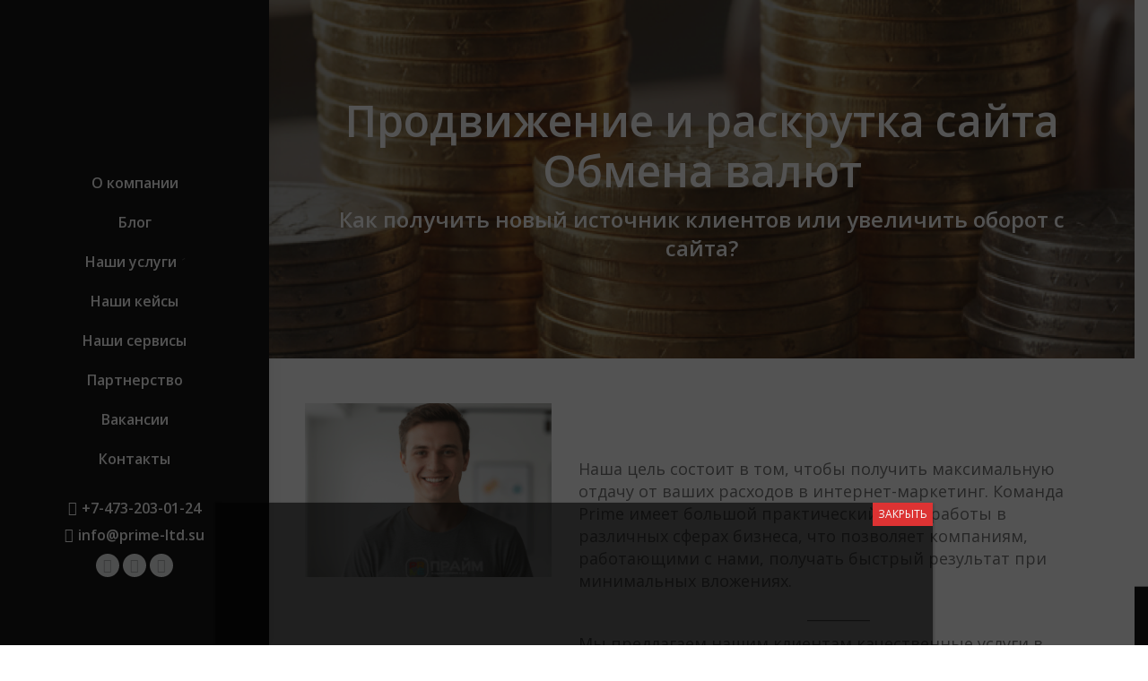

--- FILE ---
content_type: text/html; charset=utf-8
request_url: https://www.google.com/recaptcha/api2/anchor?ar=1&k=6LcBiDcUAAAAAAIYBnWbPUBMXp4q-MCwq3f8pe8V&co=aHR0cHM6Ly9wcmltZS1sdGQuc3U6NDQz&hl=en&v=N67nZn4AqZkNcbeMu4prBgzg&size=normal&anchor-ms=20000&execute-ms=30000&cb=6q5kw8kjy2nd
body_size: 49367
content:
<!DOCTYPE HTML><html dir="ltr" lang="en"><head><meta http-equiv="Content-Type" content="text/html; charset=UTF-8">
<meta http-equiv="X-UA-Compatible" content="IE=edge">
<title>reCAPTCHA</title>
<style type="text/css">
/* cyrillic-ext */
@font-face {
  font-family: 'Roboto';
  font-style: normal;
  font-weight: 400;
  font-stretch: 100%;
  src: url(//fonts.gstatic.com/s/roboto/v48/KFO7CnqEu92Fr1ME7kSn66aGLdTylUAMa3GUBHMdazTgWw.woff2) format('woff2');
  unicode-range: U+0460-052F, U+1C80-1C8A, U+20B4, U+2DE0-2DFF, U+A640-A69F, U+FE2E-FE2F;
}
/* cyrillic */
@font-face {
  font-family: 'Roboto';
  font-style: normal;
  font-weight: 400;
  font-stretch: 100%;
  src: url(//fonts.gstatic.com/s/roboto/v48/KFO7CnqEu92Fr1ME7kSn66aGLdTylUAMa3iUBHMdazTgWw.woff2) format('woff2');
  unicode-range: U+0301, U+0400-045F, U+0490-0491, U+04B0-04B1, U+2116;
}
/* greek-ext */
@font-face {
  font-family: 'Roboto';
  font-style: normal;
  font-weight: 400;
  font-stretch: 100%;
  src: url(//fonts.gstatic.com/s/roboto/v48/KFO7CnqEu92Fr1ME7kSn66aGLdTylUAMa3CUBHMdazTgWw.woff2) format('woff2');
  unicode-range: U+1F00-1FFF;
}
/* greek */
@font-face {
  font-family: 'Roboto';
  font-style: normal;
  font-weight: 400;
  font-stretch: 100%;
  src: url(//fonts.gstatic.com/s/roboto/v48/KFO7CnqEu92Fr1ME7kSn66aGLdTylUAMa3-UBHMdazTgWw.woff2) format('woff2');
  unicode-range: U+0370-0377, U+037A-037F, U+0384-038A, U+038C, U+038E-03A1, U+03A3-03FF;
}
/* math */
@font-face {
  font-family: 'Roboto';
  font-style: normal;
  font-weight: 400;
  font-stretch: 100%;
  src: url(//fonts.gstatic.com/s/roboto/v48/KFO7CnqEu92Fr1ME7kSn66aGLdTylUAMawCUBHMdazTgWw.woff2) format('woff2');
  unicode-range: U+0302-0303, U+0305, U+0307-0308, U+0310, U+0312, U+0315, U+031A, U+0326-0327, U+032C, U+032F-0330, U+0332-0333, U+0338, U+033A, U+0346, U+034D, U+0391-03A1, U+03A3-03A9, U+03B1-03C9, U+03D1, U+03D5-03D6, U+03F0-03F1, U+03F4-03F5, U+2016-2017, U+2034-2038, U+203C, U+2040, U+2043, U+2047, U+2050, U+2057, U+205F, U+2070-2071, U+2074-208E, U+2090-209C, U+20D0-20DC, U+20E1, U+20E5-20EF, U+2100-2112, U+2114-2115, U+2117-2121, U+2123-214F, U+2190, U+2192, U+2194-21AE, U+21B0-21E5, U+21F1-21F2, U+21F4-2211, U+2213-2214, U+2216-22FF, U+2308-230B, U+2310, U+2319, U+231C-2321, U+2336-237A, U+237C, U+2395, U+239B-23B7, U+23D0, U+23DC-23E1, U+2474-2475, U+25AF, U+25B3, U+25B7, U+25BD, U+25C1, U+25CA, U+25CC, U+25FB, U+266D-266F, U+27C0-27FF, U+2900-2AFF, U+2B0E-2B11, U+2B30-2B4C, U+2BFE, U+3030, U+FF5B, U+FF5D, U+1D400-1D7FF, U+1EE00-1EEFF;
}
/* symbols */
@font-face {
  font-family: 'Roboto';
  font-style: normal;
  font-weight: 400;
  font-stretch: 100%;
  src: url(//fonts.gstatic.com/s/roboto/v48/KFO7CnqEu92Fr1ME7kSn66aGLdTylUAMaxKUBHMdazTgWw.woff2) format('woff2');
  unicode-range: U+0001-000C, U+000E-001F, U+007F-009F, U+20DD-20E0, U+20E2-20E4, U+2150-218F, U+2190, U+2192, U+2194-2199, U+21AF, U+21E6-21F0, U+21F3, U+2218-2219, U+2299, U+22C4-22C6, U+2300-243F, U+2440-244A, U+2460-24FF, U+25A0-27BF, U+2800-28FF, U+2921-2922, U+2981, U+29BF, U+29EB, U+2B00-2BFF, U+4DC0-4DFF, U+FFF9-FFFB, U+10140-1018E, U+10190-1019C, U+101A0, U+101D0-101FD, U+102E0-102FB, U+10E60-10E7E, U+1D2C0-1D2D3, U+1D2E0-1D37F, U+1F000-1F0FF, U+1F100-1F1AD, U+1F1E6-1F1FF, U+1F30D-1F30F, U+1F315, U+1F31C, U+1F31E, U+1F320-1F32C, U+1F336, U+1F378, U+1F37D, U+1F382, U+1F393-1F39F, U+1F3A7-1F3A8, U+1F3AC-1F3AF, U+1F3C2, U+1F3C4-1F3C6, U+1F3CA-1F3CE, U+1F3D4-1F3E0, U+1F3ED, U+1F3F1-1F3F3, U+1F3F5-1F3F7, U+1F408, U+1F415, U+1F41F, U+1F426, U+1F43F, U+1F441-1F442, U+1F444, U+1F446-1F449, U+1F44C-1F44E, U+1F453, U+1F46A, U+1F47D, U+1F4A3, U+1F4B0, U+1F4B3, U+1F4B9, U+1F4BB, U+1F4BF, U+1F4C8-1F4CB, U+1F4D6, U+1F4DA, U+1F4DF, U+1F4E3-1F4E6, U+1F4EA-1F4ED, U+1F4F7, U+1F4F9-1F4FB, U+1F4FD-1F4FE, U+1F503, U+1F507-1F50B, U+1F50D, U+1F512-1F513, U+1F53E-1F54A, U+1F54F-1F5FA, U+1F610, U+1F650-1F67F, U+1F687, U+1F68D, U+1F691, U+1F694, U+1F698, U+1F6AD, U+1F6B2, U+1F6B9-1F6BA, U+1F6BC, U+1F6C6-1F6CF, U+1F6D3-1F6D7, U+1F6E0-1F6EA, U+1F6F0-1F6F3, U+1F6F7-1F6FC, U+1F700-1F7FF, U+1F800-1F80B, U+1F810-1F847, U+1F850-1F859, U+1F860-1F887, U+1F890-1F8AD, U+1F8B0-1F8BB, U+1F8C0-1F8C1, U+1F900-1F90B, U+1F93B, U+1F946, U+1F984, U+1F996, U+1F9E9, U+1FA00-1FA6F, U+1FA70-1FA7C, U+1FA80-1FA89, U+1FA8F-1FAC6, U+1FACE-1FADC, U+1FADF-1FAE9, U+1FAF0-1FAF8, U+1FB00-1FBFF;
}
/* vietnamese */
@font-face {
  font-family: 'Roboto';
  font-style: normal;
  font-weight: 400;
  font-stretch: 100%;
  src: url(//fonts.gstatic.com/s/roboto/v48/KFO7CnqEu92Fr1ME7kSn66aGLdTylUAMa3OUBHMdazTgWw.woff2) format('woff2');
  unicode-range: U+0102-0103, U+0110-0111, U+0128-0129, U+0168-0169, U+01A0-01A1, U+01AF-01B0, U+0300-0301, U+0303-0304, U+0308-0309, U+0323, U+0329, U+1EA0-1EF9, U+20AB;
}
/* latin-ext */
@font-face {
  font-family: 'Roboto';
  font-style: normal;
  font-weight: 400;
  font-stretch: 100%;
  src: url(//fonts.gstatic.com/s/roboto/v48/KFO7CnqEu92Fr1ME7kSn66aGLdTylUAMa3KUBHMdazTgWw.woff2) format('woff2');
  unicode-range: U+0100-02BA, U+02BD-02C5, U+02C7-02CC, U+02CE-02D7, U+02DD-02FF, U+0304, U+0308, U+0329, U+1D00-1DBF, U+1E00-1E9F, U+1EF2-1EFF, U+2020, U+20A0-20AB, U+20AD-20C0, U+2113, U+2C60-2C7F, U+A720-A7FF;
}
/* latin */
@font-face {
  font-family: 'Roboto';
  font-style: normal;
  font-weight: 400;
  font-stretch: 100%;
  src: url(//fonts.gstatic.com/s/roboto/v48/KFO7CnqEu92Fr1ME7kSn66aGLdTylUAMa3yUBHMdazQ.woff2) format('woff2');
  unicode-range: U+0000-00FF, U+0131, U+0152-0153, U+02BB-02BC, U+02C6, U+02DA, U+02DC, U+0304, U+0308, U+0329, U+2000-206F, U+20AC, U+2122, U+2191, U+2193, U+2212, U+2215, U+FEFF, U+FFFD;
}
/* cyrillic-ext */
@font-face {
  font-family: 'Roboto';
  font-style: normal;
  font-weight: 500;
  font-stretch: 100%;
  src: url(//fonts.gstatic.com/s/roboto/v48/KFO7CnqEu92Fr1ME7kSn66aGLdTylUAMa3GUBHMdazTgWw.woff2) format('woff2');
  unicode-range: U+0460-052F, U+1C80-1C8A, U+20B4, U+2DE0-2DFF, U+A640-A69F, U+FE2E-FE2F;
}
/* cyrillic */
@font-face {
  font-family: 'Roboto';
  font-style: normal;
  font-weight: 500;
  font-stretch: 100%;
  src: url(//fonts.gstatic.com/s/roboto/v48/KFO7CnqEu92Fr1ME7kSn66aGLdTylUAMa3iUBHMdazTgWw.woff2) format('woff2');
  unicode-range: U+0301, U+0400-045F, U+0490-0491, U+04B0-04B1, U+2116;
}
/* greek-ext */
@font-face {
  font-family: 'Roboto';
  font-style: normal;
  font-weight: 500;
  font-stretch: 100%;
  src: url(//fonts.gstatic.com/s/roboto/v48/KFO7CnqEu92Fr1ME7kSn66aGLdTylUAMa3CUBHMdazTgWw.woff2) format('woff2');
  unicode-range: U+1F00-1FFF;
}
/* greek */
@font-face {
  font-family: 'Roboto';
  font-style: normal;
  font-weight: 500;
  font-stretch: 100%;
  src: url(//fonts.gstatic.com/s/roboto/v48/KFO7CnqEu92Fr1ME7kSn66aGLdTylUAMa3-UBHMdazTgWw.woff2) format('woff2');
  unicode-range: U+0370-0377, U+037A-037F, U+0384-038A, U+038C, U+038E-03A1, U+03A3-03FF;
}
/* math */
@font-face {
  font-family: 'Roboto';
  font-style: normal;
  font-weight: 500;
  font-stretch: 100%;
  src: url(//fonts.gstatic.com/s/roboto/v48/KFO7CnqEu92Fr1ME7kSn66aGLdTylUAMawCUBHMdazTgWw.woff2) format('woff2');
  unicode-range: U+0302-0303, U+0305, U+0307-0308, U+0310, U+0312, U+0315, U+031A, U+0326-0327, U+032C, U+032F-0330, U+0332-0333, U+0338, U+033A, U+0346, U+034D, U+0391-03A1, U+03A3-03A9, U+03B1-03C9, U+03D1, U+03D5-03D6, U+03F0-03F1, U+03F4-03F5, U+2016-2017, U+2034-2038, U+203C, U+2040, U+2043, U+2047, U+2050, U+2057, U+205F, U+2070-2071, U+2074-208E, U+2090-209C, U+20D0-20DC, U+20E1, U+20E5-20EF, U+2100-2112, U+2114-2115, U+2117-2121, U+2123-214F, U+2190, U+2192, U+2194-21AE, U+21B0-21E5, U+21F1-21F2, U+21F4-2211, U+2213-2214, U+2216-22FF, U+2308-230B, U+2310, U+2319, U+231C-2321, U+2336-237A, U+237C, U+2395, U+239B-23B7, U+23D0, U+23DC-23E1, U+2474-2475, U+25AF, U+25B3, U+25B7, U+25BD, U+25C1, U+25CA, U+25CC, U+25FB, U+266D-266F, U+27C0-27FF, U+2900-2AFF, U+2B0E-2B11, U+2B30-2B4C, U+2BFE, U+3030, U+FF5B, U+FF5D, U+1D400-1D7FF, U+1EE00-1EEFF;
}
/* symbols */
@font-face {
  font-family: 'Roboto';
  font-style: normal;
  font-weight: 500;
  font-stretch: 100%;
  src: url(//fonts.gstatic.com/s/roboto/v48/KFO7CnqEu92Fr1ME7kSn66aGLdTylUAMaxKUBHMdazTgWw.woff2) format('woff2');
  unicode-range: U+0001-000C, U+000E-001F, U+007F-009F, U+20DD-20E0, U+20E2-20E4, U+2150-218F, U+2190, U+2192, U+2194-2199, U+21AF, U+21E6-21F0, U+21F3, U+2218-2219, U+2299, U+22C4-22C6, U+2300-243F, U+2440-244A, U+2460-24FF, U+25A0-27BF, U+2800-28FF, U+2921-2922, U+2981, U+29BF, U+29EB, U+2B00-2BFF, U+4DC0-4DFF, U+FFF9-FFFB, U+10140-1018E, U+10190-1019C, U+101A0, U+101D0-101FD, U+102E0-102FB, U+10E60-10E7E, U+1D2C0-1D2D3, U+1D2E0-1D37F, U+1F000-1F0FF, U+1F100-1F1AD, U+1F1E6-1F1FF, U+1F30D-1F30F, U+1F315, U+1F31C, U+1F31E, U+1F320-1F32C, U+1F336, U+1F378, U+1F37D, U+1F382, U+1F393-1F39F, U+1F3A7-1F3A8, U+1F3AC-1F3AF, U+1F3C2, U+1F3C4-1F3C6, U+1F3CA-1F3CE, U+1F3D4-1F3E0, U+1F3ED, U+1F3F1-1F3F3, U+1F3F5-1F3F7, U+1F408, U+1F415, U+1F41F, U+1F426, U+1F43F, U+1F441-1F442, U+1F444, U+1F446-1F449, U+1F44C-1F44E, U+1F453, U+1F46A, U+1F47D, U+1F4A3, U+1F4B0, U+1F4B3, U+1F4B9, U+1F4BB, U+1F4BF, U+1F4C8-1F4CB, U+1F4D6, U+1F4DA, U+1F4DF, U+1F4E3-1F4E6, U+1F4EA-1F4ED, U+1F4F7, U+1F4F9-1F4FB, U+1F4FD-1F4FE, U+1F503, U+1F507-1F50B, U+1F50D, U+1F512-1F513, U+1F53E-1F54A, U+1F54F-1F5FA, U+1F610, U+1F650-1F67F, U+1F687, U+1F68D, U+1F691, U+1F694, U+1F698, U+1F6AD, U+1F6B2, U+1F6B9-1F6BA, U+1F6BC, U+1F6C6-1F6CF, U+1F6D3-1F6D7, U+1F6E0-1F6EA, U+1F6F0-1F6F3, U+1F6F7-1F6FC, U+1F700-1F7FF, U+1F800-1F80B, U+1F810-1F847, U+1F850-1F859, U+1F860-1F887, U+1F890-1F8AD, U+1F8B0-1F8BB, U+1F8C0-1F8C1, U+1F900-1F90B, U+1F93B, U+1F946, U+1F984, U+1F996, U+1F9E9, U+1FA00-1FA6F, U+1FA70-1FA7C, U+1FA80-1FA89, U+1FA8F-1FAC6, U+1FACE-1FADC, U+1FADF-1FAE9, U+1FAF0-1FAF8, U+1FB00-1FBFF;
}
/* vietnamese */
@font-face {
  font-family: 'Roboto';
  font-style: normal;
  font-weight: 500;
  font-stretch: 100%;
  src: url(//fonts.gstatic.com/s/roboto/v48/KFO7CnqEu92Fr1ME7kSn66aGLdTylUAMa3OUBHMdazTgWw.woff2) format('woff2');
  unicode-range: U+0102-0103, U+0110-0111, U+0128-0129, U+0168-0169, U+01A0-01A1, U+01AF-01B0, U+0300-0301, U+0303-0304, U+0308-0309, U+0323, U+0329, U+1EA0-1EF9, U+20AB;
}
/* latin-ext */
@font-face {
  font-family: 'Roboto';
  font-style: normal;
  font-weight: 500;
  font-stretch: 100%;
  src: url(//fonts.gstatic.com/s/roboto/v48/KFO7CnqEu92Fr1ME7kSn66aGLdTylUAMa3KUBHMdazTgWw.woff2) format('woff2');
  unicode-range: U+0100-02BA, U+02BD-02C5, U+02C7-02CC, U+02CE-02D7, U+02DD-02FF, U+0304, U+0308, U+0329, U+1D00-1DBF, U+1E00-1E9F, U+1EF2-1EFF, U+2020, U+20A0-20AB, U+20AD-20C0, U+2113, U+2C60-2C7F, U+A720-A7FF;
}
/* latin */
@font-face {
  font-family: 'Roboto';
  font-style: normal;
  font-weight: 500;
  font-stretch: 100%;
  src: url(//fonts.gstatic.com/s/roboto/v48/KFO7CnqEu92Fr1ME7kSn66aGLdTylUAMa3yUBHMdazQ.woff2) format('woff2');
  unicode-range: U+0000-00FF, U+0131, U+0152-0153, U+02BB-02BC, U+02C6, U+02DA, U+02DC, U+0304, U+0308, U+0329, U+2000-206F, U+20AC, U+2122, U+2191, U+2193, U+2212, U+2215, U+FEFF, U+FFFD;
}
/* cyrillic-ext */
@font-face {
  font-family: 'Roboto';
  font-style: normal;
  font-weight: 900;
  font-stretch: 100%;
  src: url(//fonts.gstatic.com/s/roboto/v48/KFO7CnqEu92Fr1ME7kSn66aGLdTylUAMa3GUBHMdazTgWw.woff2) format('woff2');
  unicode-range: U+0460-052F, U+1C80-1C8A, U+20B4, U+2DE0-2DFF, U+A640-A69F, U+FE2E-FE2F;
}
/* cyrillic */
@font-face {
  font-family: 'Roboto';
  font-style: normal;
  font-weight: 900;
  font-stretch: 100%;
  src: url(//fonts.gstatic.com/s/roboto/v48/KFO7CnqEu92Fr1ME7kSn66aGLdTylUAMa3iUBHMdazTgWw.woff2) format('woff2');
  unicode-range: U+0301, U+0400-045F, U+0490-0491, U+04B0-04B1, U+2116;
}
/* greek-ext */
@font-face {
  font-family: 'Roboto';
  font-style: normal;
  font-weight: 900;
  font-stretch: 100%;
  src: url(//fonts.gstatic.com/s/roboto/v48/KFO7CnqEu92Fr1ME7kSn66aGLdTylUAMa3CUBHMdazTgWw.woff2) format('woff2');
  unicode-range: U+1F00-1FFF;
}
/* greek */
@font-face {
  font-family: 'Roboto';
  font-style: normal;
  font-weight: 900;
  font-stretch: 100%;
  src: url(//fonts.gstatic.com/s/roboto/v48/KFO7CnqEu92Fr1ME7kSn66aGLdTylUAMa3-UBHMdazTgWw.woff2) format('woff2');
  unicode-range: U+0370-0377, U+037A-037F, U+0384-038A, U+038C, U+038E-03A1, U+03A3-03FF;
}
/* math */
@font-face {
  font-family: 'Roboto';
  font-style: normal;
  font-weight: 900;
  font-stretch: 100%;
  src: url(//fonts.gstatic.com/s/roboto/v48/KFO7CnqEu92Fr1ME7kSn66aGLdTylUAMawCUBHMdazTgWw.woff2) format('woff2');
  unicode-range: U+0302-0303, U+0305, U+0307-0308, U+0310, U+0312, U+0315, U+031A, U+0326-0327, U+032C, U+032F-0330, U+0332-0333, U+0338, U+033A, U+0346, U+034D, U+0391-03A1, U+03A3-03A9, U+03B1-03C9, U+03D1, U+03D5-03D6, U+03F0-03F1, U+03F4-03F5, U+2016-2017, U+2034-2038, U+203C, U+2040, U+2043, U+2047, U+2050, U+2057, U+205F, U+2070-2071, U+2074-208E, U+2090-209C, U+20D0-20DC, U+20E1, U+20E5-20EF, U+2100-2112, U+2114-2115, U+2117-2121, U+2123-214F, U+2190, U+2192, U+2194-21AE, U+21B0-21E5, U+21F1-21F2, U+21F4-2211, U+2213-2214, U+2216-22FF, U+2308-230B, U+2310, U+2319, U+231C-2321, U+2336-237A, U+237C, U+2395, U+239B-23B7, U+23D0, U+23DC-23E1, U+2474-2475, U+25AF, U+25B3, U+25B7, U+25BD, U+25C1, U+25CA, U+25CC, U+25FB, U+266D-266F, U+27C0-27FF, U+2900-2AFF, U+2B0E-2B11, U+2B30-2B4C, U+2BFE, U+3030, U+FF5B, U+FF5D, U+1D400-1D7FF, U+1EE00-1EEFF;
}
/* symbols */
@font-face {
  font-family: 'Roboto';
  font-style: normal;
  font-weight: 900;
  font-stretch: 100%;
  src: url(//fonts.gstatic.com/s/roboto/v48/KFO7CnqEu92Fr1ME7kSn66aGLdTylUAMaxKUBHMdazTgWw.woff2) format('woff2');
  unicode-range: U+0001-000C, U+000E-001F, U+007F-009F, U+20DD-20E0, U+20E2-20E4, U+2150-218F, U+2190, U+2192, U+2194-2199, U+21AF, U+21E6-21F0, U+21F3, U+2218-2219, U+2299, U+22C4-22C6, U+2300-243F, U+2440-244A, U+2460-24FF, U+25A0-27BF, U+2800-28FF, U+2921-2922, U+2981, U+29BF, U+29EB, U+2B00-2BFF, U+4DC0-4DFF, U+FFF9-FFFB, U+10140-1018E, U+10190-1019C, U+101A0, U+101D0-101FD, U+102E0-102FB, U+10E60-10E7E, U+1D2C0-1D2D3, U+1D2E0-1D37F, U+1F000-1F0FF, U+1F100-1F1AD, U+1F1E6-1F1FF, U+1F30D-1F30F, U+1F315, U+1F31C, U+1F31E, U+1F320-1F32C, U+1F336, U+1F378, U+1F37D, U+1F382, U+1F393-1F39F, U+1F3A7-1F3A8, U+1F3AC-1F3AF, U+1F3C2, U+1F3C4-1F3C6, U+1F3CA-1F3CE, U+1F3D4-1F3E0, U+1F3ED, U+1F3F1-1F3F3, U+1F3F5-1F3F7, U+1F408, U+1F415, U+1F41F, U+1F426, U+1F43F, U+1F441-1F442, U+1F444, U+1F446-1F449, U+1F44C-1F44E, U+1F453, U+1F46A, U+1F47D, U+1F4A3, U+1F4B0, U+1F4B3, U+1F4B9, U+1F4BB, U+1F4BF, U+1F4C8-1F4CB, U+1F4D6, U+1F4DA, U+1F4DF, U+1F4E3-1F4E6, U+1F4EA-1F4ED, U+1F4F7, U+1F4F9-1F4FB, U+1F4FD-1F4FE, U+1F503, U+1F507-1F50B, U+1F50D, U+1F512-1F513, U+1F53E-1F54A, U+1F54F-1F5FA, U+1F610, U+1F650-1F67F, U+1F687, U+1F68D, U+1F691, U+1F694, U+1F698, U+1F6AD, U+1F6B2, U+1F6B9-1F6BA, U+1F6BC, U+1F6C6-1F6CF, U+1F6D3-1F6D7, U+1F6E0-1F6EA, U+1F6F0-1F6F3, U+1F6F7-1F6FC, U+1F700-1F7FF, U+1F800-1F80B, U+1F810-1F847, U+1F850-1F859, U+1F860-1F887, U+1F890-1F8AD, U+1F8B0-1F8BB, U+1F8C0-1F8C1, U+1F900-1F90B, U+1F93B, U+1F946, U+1F984, U+1F996, U+1F9E9, U+1FA00-1FA6F, U+1FA70-1FA7C, U+1FA80-1FA89, U+1FA8F-1FAC6, U+1FACE-1FADC, U+1FADF-1FAE9, U+1FAF0-1FAF8, U+1FB00-1FBFF;
}
/* vietnamese */
@font-face {
  font-family: 'Roboto';
  font-style: normal;
  font-weight: 900;
  font-stretch: 100%;
  src: url(//fonts.gstatic.com/s/roboto/v48/KFO7CnqEu92Fr1ME7kSn66aGLdTylUAMa3OUBHMdazTgWw.woff2) format('woff2');
  unicode-range: U+0102-0103, U+0110-0111, U+0128-0129, U+0168-0169, U+01A0-01A1, U+01AF-01B0, U+0300-0301, U+0303-0304, U+0308-0309, U+0323, U+0329, U+1EA0-1EF9, U+20AB;
}
/* latin-ext */
@font-face {
  font-family: 'Roboto';
  font-style: normal;
  font-weight: 900;
  font-stretch: 100%;
  src: url(//fonts.gstatic.com/s/roboto/v48/KFO7CnqEu92Fr1ME7kSn66aGLdTylUAMa3KUBHMdazTgWw.woff2) format('woff2');
  unicode-range: U+0100-02BA, U+02BD-02C5, U+02C7-02CC, U+02CE-02D7, U+02DD-02FF, U+0304, U+0308, U+0329, U+1D00-1DBF, U+1E00-1E9F, U+1EF2-1EFF, U+2020, U+20A0-20AB, U+20AD-20C0, U+2113, U+2C60-2C7F, U+A720-A7FF;
}
/* latin */
@font-face {
  font-family: 'Roboto';
  font-style: normal;
  font-weight: 900;
  font-stretch: 100%;
  src: url(//fonts.gstatic.com/s/roboto/v48/KFO7CnqEu92Fr1ME7kSn66aGLdTylUAMa3yUBHMdazQ.woff2) format('woff2');
  unicode-range: U+0000-00FF, U+0131, U+0152-0153, U+02BB-02BC, U+02C6, U+02DA, U+02DC, U+0304, U+0308, U+0329, U+2000-206F, U+20AC, U+2122, U+2191, U+2193, U+2212, U+2215, U+FEFF, U+FFFD;
}

</style>
<link rel="stylesheet" type="text/css" href="https://www.gstatic.com/recaptcha/releases/N67nZn4AqZkNcbeMu4prBgzg/styles__ltr.css">
<script nonce="8n7o7vidSveoEIkurUVqLQ" type="text/javascript">window['__recaptcha_api'] = 'https://www.google.com/recaptcha/api2/';</script>
<script type="text/javascript" src="https://www.gstatic.com/recaptcha/releases/N67nZn4AqZkNcbeMu4prBgzg/recaptcha__en.js" nonce="8n7o7vidSveoEIkurUVqLQ">
      
    </script></head>
<body><div id="rc-anchor-alert" class="rc-anchor-alert"></div>
<input type="hidden" id="recaptcha-token" value="[base64]">
<script type="text/javascript" nonce="8n7o7vidSveoEIkurUVqLQ">
      recaptcha.anchor.Main.init("[\x22ainput\x22,[\x22bgdata\x22,\x22\x22,\[base64]/[base64]/[base64]/bmV3IHJbeF0oY1swXSk6RT09Mj9uZXcgclt4XShjWzBdLGNbMV0pOkU9PTM/bmV3IHJbeF0oY1swXSxjWzFdLGNbMl0pOkU9PTQ/[base64]/[base64]/[base64]/[base64]/[base64]/[base64]/[base64]/[base64]\x22,\[base64]\\u003d\x22,\x22KcOWe8KgYMKCdsOjDBxLW8OLw7TDtMOowrXCtcKHbVBybMKAe0dPwrDDhsKVwrPCjMKRPcOPGCZWVAYXSXtSccOQUMKZwozCnMKWwqgvw77CqMOtw71RfcOeYMOjbsOdw6wkw5/ChMOAwpbDsMOswoYDJUPCmWzChcORdFPCp8K1w5jDnSbDr0bCjcK6wo1GN8OvXMOdw5nCnybDlBZ5wo/DpcK7UcO9w6nDhMOBw7RdCsOtw5rDjcO2N8KmwqBqdMKATAHDk8Kqw7DCiycSw4vDlMKTaE7Di2XDs8K/w5V0w4oEGsKRw55HQMOtdzPCvMK/[base64]/BlUcw4JNwpNfw5gxwq4gwpjCtTTDiMOkAsKOw55Iw6HCosK9QMKfw77DnChWVgDDuxvCnsKXMMKED8OWHTdVw4M7w5bDklAJwrHDoG1wWMOlY1HCjcOwJ8OpT2REK8OGw4cew4M9w6PDlT/[base64]/DjGVTCsKjwoAjw70IDXzCtl1fe0Y7ADvCmmtXahzDsTDDk1JCw5/DnVN/w4jCv8KpeWVFwobCssKow5Fpw5N9w7RLesOnwqzCoBbDmlfCnHoaw4HDuVvDpMKcwrQVwqEcasKewojCucOtwqNBw78aw5bDuh3CtApMdRzCucOnw5nCssK/McOqw4/DsmLDt8OqWMKKH2o+w5TCncOgCWcbRcKkcBw0wpd9woEpwpQrZMOMCQ/CocKGw4Q4Y8KNTwdYw4EqwqXCkR8eX8KgJkTCg8KoGH/[base64]/CmEo2JsOaCsONwqHCnmDCnWrDnVnCswrCozNUJcKTCHFgETM2wrFsWMONw5kiUsK6MiMOQlrDthjCpsKXBzzCnzk1FsKzBUHDjcOHCjHDpsOVYMOpEioYwrjDiMOMcy3CpMOYcV/[base64]/bsOoSMKAOMO0w5k+wos2wqrCv8KJw406OEbCncK1w5E/HkDDjsOow5XCusOXw4F0wr1geljDiRrCgQPCp8Ohw5HCnD8PXsKqwqzDilxeARzCswwxwqtOGMKkd3tpRF3Dg0gew6htwp/DjAjDs2IkwqF0FUPCj1fCtcOUwp14ZVPDncK0wpPCiMOBwoglZcO0ViHDtsO7PThLw5Y/agNNa8OOKMKKM1rDuB8RY0fCuFlLw4l7G2rDtMOsAsOAwp3Du3fClMOkw5bClMKhGzARwobCsMKFwohYw61YKMKDMsOpRMOHw6JfwoLDnjfCnsOHNBLCvUvCpcKyZhnDucOURMOywo3CoMOKwrciwo8EYHzDl8K4Jz8ywo/CiCzCnnjDjBEfGC8VwpfDnE4iAUnDuGjDssOoXjNEw6hbDyQUc8KiTcOGYFLCuXDClcKrw6wJw5tcc3Mpw78kw7rDpRrCs1dBQMOgNCdiwoxNYMKMbsOmw6/CsD5NwrURw4HCrmDCqUbDj8OJHF/DugfCoVJnw6UndwTDoMKxw44IOMOLw5HDlFfDsnLDnwM1c8OPdcKnUcOSBzwPPnlowp8QwpDCri4tGsOewpPDhcKvw4sYVMKTFcKFw59Pw4ggMcOcw7/[base64]/DgChjwrZbTMK2w4zCncKOFT3Dk3ZWwrfCv0ZtwrZQaVjDgnjCnsKMw7zChm7CnW3DkSZST8KUwpnCusKdw5fCgAEAw4LCoMOSbgnDisOlwqzCgsOFU1AhwpfClgAkYVFPw77DnsOLw4zCnBpLaFDDpRjDl8K3B8KYA1R5w7fDt8O/E8K4wq1Lw4xkw73CgUTCi2E+E13DhcKuI8Ovw5YSw7vCtnbCgklPw67Ch37CocOMKV0vPTFEdxjDjn9/woDDlmvDucOow7/Dqg/DuMOzZMKJwqLClMOLPMOmdT3DtzIdesOpWRjDqMO3bsKFH8Kpw6LCo8KWwpArwpHCo1PCqA92fHN/cEXDrRnDg8OaHcOgwqXCkMO6wpnCrcOPwp9dfHQuFhUAbX81Q8OZw5XChg3CnGw/wqRFw6XDmsKxw449w73CqcK/[base64]/[base64]/CoUjCiGhGQD0uwoDCjEInw6l5VMKmwql+VMO0aRhUfn4AesKFwo7CkgwgIMKvwqxzGsORHMKVwr/DnGYMw7zCk8KcwqtMw7UAH8Onwq7ChhTCr8K8wr/DtsOKcMKyVCvDhzjDhBvDqsKHwpXCvcO+wpoVw7puw6LDvUnCtMOqwpjCnlHDuMKCE0E/woBPw4RxdcKowrgOIMKlw6nDignDgXfDiwYCw413w47DsBrDj8OTK8OawrTCtcKpw6gWLyvDghJEwop1wp9VwqVkw7hULMKnAB3CnsOTw5jCgcKrSGAXwr5dXxVHw7TDrmHCsnozZsO7V1/DqF/DjMKawozDlSgXw5LCg8OTw7EgacK/w7zDsx7DgA3DmRIYw7fDgHHChSgpLsOmEMOpwqTDuzvDmWbDgsKYwpIdwq55P8OSw4Ezw54lQsK0wqgdDcO5C39jGcOzMMOlUBhGw5UPwrDCqcOHwpJewp7CtRjDgAZrTxzClD/Dm8KYw7BcwpnDjhbCkCx4wr/Cn8KFw6DCmyc/wqHDgHDCsMKHYsKrwqrDmsK5wqTCm1QOwrQEwqPCgsOcQcOYw67CriNtOg9yQ8KOwqJIcAQuwpx5TMKUw63Cp8OmFxHDmMOCWcKUfsKsF1EOwoTCgsKYT1/DkcKjLVzCnMKSfcKywqUheyPCr8O6wrjCjMOTBcKBw7kgwo1KLhdNZAFSwrvCvsOOZwFbO8OOwo3Ck8O8wpNNwr/DkGZwIcKOw5ROPzrCjcOuw6PDq37CpVrDocOWwqRhYQ4qw7sIw6HCjsKzwoxAw4/Dv3tkw4/ChsOAHnFPwr9Rw484w7wUwoEuD8Ouw4p9AW87HUvCsVVFEFg8wovCikUlOwTCn0zCuMK/[base64]/Dsyhaw4FXGwRGGhjDt8Oqw73DvMOdWnFBwrrCthA5UsO1QyBgw4ktw5bCkR/[base64]/[base64]/EMKGw7fCtBzDpCLCk8KeRC7DrcKqIsO2wqLDhcK7CMOkEsK0w4UQP0Qdw5bDlX3CrsOhw77Cl2/Co0TDlzNkwrHCscOpwqBKfcOKw4vClSjDiMO1GBnDqsO9wpEOfQ1/PcKgJ01Kw5d3P8OlwoLCgMKAN8OBw7zCksKMwp7CsDlCwq1jwrgvw4bCmMO6bizCuAHCpsKlSQYOwohPwqdjEcKyXgpkwqbCp8OFw5UPLQcDScKBbcKbU8KPSiZow5dmw6dDQsO1SsOdKsKQTMOGwrUvw7/ClcKzw6HCmFc+JsKMw48Nw7bDksKEwrE9w79MKFZta8OXw643w5sYTQrDkF7DtMONGjTDkMOUwp7CriPDogBOYzsuJUTDgE3ClMKzdxtfwq/CsMKNEwwuKsKYL10gwp9jwpNTG8ONwpzCtFYswpcOKUbDox/DkMOew4gpGsOPGcKHw4lGf1HDjcOSwqPDu8KPwr3DpsKLRi/[base64]/Dq8KoEcKxehfCvMKfw7jCpsKxwrXCncKRw7rCuiDDksOIwpMZwp/DlMK7CWfDtS4IecO/[base64]/ChsOpdDdtIXVTacOAXcKnbMK/w6LCi8OYwowAwokaT2jCjsOHOAYbwrnCucK2fHcJe8OnUy/Coy9VwpcMFsKCw71WwrI0GVRRJSAQw5JVBcKdw77DiDExc2XCrcKofxnCncK1w5QTIz5XQVjDiX/CtsOIw4DDicKMF8ODw4MIw73CisKWIMKOScOiHFtXw7VQN8OBwptHw77CpVfCl8KuP8KfwoXCnH3Dn2HChsKvb3ptwpI4dDjCmlDDmALChcKREiZDwr3DognCmcOew7zCn8K1GzlLX8Kbwo/CqQ7DhMKnCVt0w5ADwq/Dm3DCtCx+EMO7w4HCkcOvemfDscKeBhnDqMORUQzCucOef3vCtEkaOMK7b8Ovwr/CpsOawpHCkHzDscK8wq5WdsOQwo9NwpnCmiLCtXLDs8KVF1XDowDCrcKuNgjDi8Kjw5LCrG1sGMOaRgfDs8KKZcOzdMKxw5wCwoNewpbCl8Kjwq7CmsKRwqwOwr/Cu8ORwrPDhUfDuXFoJzhuUy1Uw6geJ8ODwoNtwrvDhVQqCnrCr18Iw6Y/[base64]/DgsOTw759Xj9nEMOqw5vCn3Zfw6jCpMO9w7Zewp9Yw4EswpglMcKbwpPCtMOAw4oLCFd0TcOCK27DicKbUcK4w7kcwpMowrwOb2wIwoDDq8Oyw4fDp3IEw7onw4Qmw50Fwo3CqkfCow7Dg8KPTA/Cm8Odf2rDrsKVMGvDssODYGVsQnN4wq/DhhMSwqgCw6hxw7sEw79RTR/[base64]/DucO5wpA5BMKaw5rCksKPw5Ale8KjfsOcA2fCkgfCoMKIw5JhacO+E8KzwrYZEcKwwo7CknsBwrvDjSrDgRk7JSBTwpYgZMK6w6bDrVfDlMK/wrnDkgpfAcOTX8OiL3PDugrCoR06JhPDkUxxI8OeDxfDgMOpwrtpPHjCpl/[base64]/QMKASMKuD37CmgzCgMKeenYQbw5RwoIAaCFLw7bCnwHCkyDDkwfCsC5CN8O+NlgiwptywoPCp8Kaw4rDncKtZzROw7zDkHVMw7ciAj0JWivDmgbCsm3DrMKIwoknwoXDgsO7w5deGxwkT8K4w5zCkijDlV/CvcOeZsKBwo/CjmHCoMK/JMK5w50XHDk/fMOfw7JRKgzDh8K4DcKYwp7DsWorbBbCrTcjw7xow67DiybCqCMFwonDjMK4wowzwrHCo2Q3HcOqaW04woBlPcOiYQPCvMKoegXDmVwiwotGWMK4AsOEw6RkUcOEVHvDgUxhw6Urw7d1CXtQecOkdMKSwr8SSsKIX8K4f1d3w7HCjA/DjMKJwohvF2INQjYGw4bDtsOdw5LClMOGf07DnG1EXcKaw4YPVcOLw43CnxR/w77DqMKkJgxlwq8WacO+CsKLwrhNbWnDlV8fcsOWO1fCp8K3BMKgXHHDgmrDkMOEPQgFw4ZrwrPChwvCpAvCkRjCiMOQwqjCisOCPsOnw5JAFMKsw4MVwrZYXsOuEnLCig45wqLCvcK1w4XDik/Ci37CqxFlEMOmdcKqFi3DssOCw45gw5snWG/DjiDCpMKuwpbChcKswp3DiMKWwpjCunLDuxwBGifCpAxmw6/[base64]/w5TDjMK7w7rDjlfCmcKnCm9jw7cEL8OWw6tIc2bCv1PDpmYhwqvCohXDoUHDkMKbUsOsw6JGwpLClgrCnH/DicO/[base64]/DpcKVwonDnAROUMKSHMKiw67ClMKgMzfCkx1Qw5/[base64]/XcKaw6N2DkXDkGd+wrckwrXCqsOEJ1Eba8OTDQ/Dim/CtSk0E2Q7w44kwrTCogLCvyjDqUpbwrHCmlvDhmJ8wp0owqfCtCrCisK8w7E5C20cMcKSw7HCo8OJw6nDgMOuwp/CojwEdcO8w7xfw43Ds8OoNEtkw7zDlk45O8Osw7zCusOkK8OxwrQDIMOSCcKiYEJ1w7EsE8Oaw6HDtzbChMOPezoMaDcaw7fDgS1XwqnDqj9WU8KYwoh0ScOXw6rDolHDj8KbwprDnGpLEDLDkcKAPX/DsUhWN2XDs8O2wpbDscKxwpXCpBXCssKrNQPClsKOwohQw4XDs2Zlw6MvGsOhUMK/wrTDhsKAU1t5w5vDmwgOWmZjbcKww69hSMO7woLCqVXDrRVfM8OsNR/CmcOVwqLDrMK9wonDp0RGVR4rBw98BcKQw5pyblvDrsK1LcKJPDrCoDbCnSHCjcK6w5bChTHDqcKzw6zCrMOsPsOtPsOCGmTChUU3SsKWw4/DgsKswrDDisKnw491wr9bwprDjsKzZMKTwpPDmWDChcKfdXHDo8Ojwpo7GAXChMKKPMOtKcK1w5bCjcKEbjrCj1DChMKBw7dhwr5sw4x2WGElZjsswp/CjjDDuwYgbC1Ww4YPQhI/[base64]/Cj8OAwqjCqcOqw7I8RzHCh8KPwprCnDNqZcOnw618Y8Orw5lHbMO2w4DDsiZJw69Lwq7CvA9GScOIwp/DscOadsKSwpDDusKmfsO4wrLCuiEXf0QbXAbCk8Oqw7VHbcO/ETF/w4DDlWbDlj7DtwYHQ8Odw7kfWcKuwq0pw6vDjMOvaT/[base64]/CjMKrN8OlwqIXw4lUwoxLwq17wrDDsG3DrXDDoRHDnATCkVFZOcOYBcKjc0bDsgnCjAQoB8OFw7bChMKkw6VIcsOjFcKSwpnDrcKudVPCq8Ohw6ctwotKw4/Dr8OobUvDlcKDLMOzw4bDnsKvwowywpAEXyXDssKSVHzCpi3DsnhuQRtCdcOQwrbCmWFXa03Dg8KXUsOMIsO1SyB0VGwLIjfDlnTDpcK8w7LCg8Kxwrs4w6PChkrDulzCmRnDsMOEwpzDiMKhwrk8wpF9LX8OM3FRw4fDl0fDmC/CjATCiMKOPRNtXE40wqQBwrALA8Kpw7BFTXLCp8KEw4/[base64]/CsEnDnsObwoYmwoJGwrp8N8OPw4/[base64]/CscKGwoHCoMOqVcOwwpLCgsONXHPCsyPDnQvDm8Kuw5tDwpHDsiEhw5NXwoVvCsOTwp7CkVDDv8KhPcOeESdZF8OOOgjCksOrKjpsC8KMLcK5w4YYwp/CijZhHMOewrE2Qw/[base64]/DpHRwTlp7H8OgG0dQwpPCr3VGPMKXw61RZ2jDv39pw6oJw7NPDzzDtyMCw5/Dk8KgwrBcPcK0wpgtXD/DjSpmZ3RbwqHCoMKaFXh2w7DCrMKrw5/Cj8O5FMKXw4fDlMOPw59Tw6vCncO8w6UKwoXDscOJw5rDmDptw6jCt1PDqsOeN2LCrFzCmAnCnmQbA8KvEwjDqRBhwpxuw40iw5bDikIsw59uwo3Dm8OQw6VjwoDCtsKHMgEtLMOzesKYOsORwoPDgnHDogPDgjobw6rDsVTDsnU7dMKnw4bCi8Krw5zCkcO0w7/Ci8OMN8KxwqfDlw/CsQrDlsKLbsKlZ8OTBDAywqXDuXXDlcKJEMOrQsOCJQ0MH8O1asODJw/DkxRzeMKaw43Dh8O8wqbCs0Iow4ARwrcRw4Vuw6DCgAbDsm4Hw7PDoljCh8OSfU8ow4tRwrsSwq8QNcKWwp4PKcKrwoXCiMKPcMKEf3MAw67CqMOAKjFzAy/DvMKFw4/CjAjClh/Cv8KwLi3DncOrw4zCqxA0Z8OMw74nVC4bfsOiw4LDkxLDp18vwqZtUMKccDB1wqXDn8O5FH0+WlfDm8OQTSPCgHbChsKbN8OjWn8xwr10RcKewoXCvT9GD8OrI8KJHmbCvsOxwr52w4zDnFfDlcKdwo4/UjI/[base64]/DjBl/w5jDrnHCvMK/wp0afMOww4pmwocfwr7DqMOuw4nDjMKGOMOvFiYBBsKXGHoYOsOnw7/Dl2zCuMOUwr3CiMOgJT3CujpyWMKwPX/DhMOVYcOmaEXClsOQW8OgJ8KMwpPDmCUywoEswoPDkMKlwopjXlnDl8Ohwqs5SxF2w5pJHMOuPBHDusOnSmw/w43CuXIIH8OrQUPDsMO9w4rCkQPCkErCjcOzwqPCkGQYFsKGAFDDjWzDhsOxwoh+wpHDmsKFwoVWPizDiRwcw70IUMKmN1VTaMOowr16ZcKswqbDlsOKbG7CrMKFw6nCgDTDs8KZw7/DucK+wqIkwpRxF05aw4vCtC5zcsK/w4PDjcKxXMOWw63DjcKkw5dTQE04KcKkIsK9wpATPcKWG8OID8Krw7nDtVvCjS/DjMK6wo/CssK5wot9ZMOIwq7DkmQCBDHCgiYmw6I4wookw5jCqVHCq8O8w4DDvUgLwq/CpsOsJTLCpsOSw6p2wp/ChhZ8w7NHwosHw5lPw4jDisObDcOgwoQCw4RpRMK5XMOAEg7ClkvDj8O+bcKFa8KKwpUXw503FMODw5cNwpJIwpYJX8K8w5PCvsKmfFoAw7w1wo/DgcODGMOew7/CksKrwp5HwrzDusOiw63DqsKvETsGwqdTw60dIDJew6dmAsKCYcO4wphHw4pMw6zDrsOTw7xmB8OJwqbDr8KoYl/DmcKoEypCw7YZAhvCk8OyE8OGwqzDu8K/w6/[base64]/DqcO8P8K5NsK9P8OLwpUPWRzCon7CjMKXQMOUKw7Dm08hHCN/wo0Yw6rDmMKKw65zXcOJwq1cw5zDniZvwofDtyrDmMKORBt7w7paJXAUw7TDknbCjsOdK8KQDw8ta8KMwrvDgiTCssKYcMKJwq3DqnjDvAsAd8K2f2jCt8Ozw5oYworDuTLDrX9Yw6pyKivDl8KEE8O8w4HDnR11QCdWFcK9dMKWdh/ClcOvHsKIw5ZvZ8KBw4t8asKTwpsiVFPDuMO7w5TCtsOqw7UcTxlswqDDmxQWRGHDqDMuw4h9wrbDmyljwpcPQj98wqVnwo/Dl8OvwoDDsD5Aw40ED8KmwqYtQ8O2w6PCgMKsQsO/w6cvVgQ2w4TDiMK0fhDDn8Oxw5l0w6LCgX4swoNad8KGwoHCpMKDAcKiA3XCtQ5jd3rCkcK/[base64]/DkCnDvnUgw7daw5XCs3sWaSIaw47Dl1llwpvDn8Ogw7I6wqYzw6LCtsKaTTQVIgnDj3F9VMO3HsOmYXrDgsO4Tnpww4HDgsO/w47CnT3DtcK+T3g0wqtRw5nCiFvDrsOUw7HCi8KRwpvCucKfwp9uccKUOHRPw4AEdlhgw5V+wpLCh8OdwqlLLcKvbMO7P8KZNWvChUvClT8tw5TDssOHPQ0UamTDhi4TIE/Dj8KNQHHDqDTDmmvCoU0Dw4R4YTHCj8OvYsKNw4vCl8KKw5rCihF7KsKzGgLDr8KhwqvDiy7ChBnCpcO/ZMOcfcKCw71+woDCtxRmG3Z3wrhIwpNyfWtVVWNTw405w6BUw7HDu1YLBGrCnsKUw5VQwpIxw6jCiMKYwpHDr8K+a8O1WC96w7hewop6w5VYw4RWwqfDhinCpXfCvsO0w5FNNGZ/[base64]/Dt20QanvDhxBHwo0QP8Onw4Mjwolnwrouwocgw6xKTcKGwqYWw4fCpQY8CArCuMKYXMOhMMOCw4BGOMO0fA/Cpls4wr/CizvDrnZhwoIZw54hGjE2Cz7DojXDocOVHcOjfBfDusK7w5BjGBhJw73CocORaiPDiUd1w7rDisKQwpvCp8KZfMKnZ294QQp5wpInwpp6w5JZwo/CqETDn13DugRRw6TDiU0Iw4BwcXwGw7jCshLDiMKBARJQPUTDoXDCqsKMFmrCkcOZw7AVNhEdw6M3bcKEKsK1wqVQw6ABcMOKVsOZw4pGwrzDvGvCvsKvw5UsVsOqwq1bbGrDvkFMG8ObbsO2MMOEUcKRYUbDlQbDtA/DgE7DrS3DhsOKw7VMwrVgwonCm8OZw7nCoVlfw6ADKsKWwoTDq8KXwojCvBI1NcKLWMKuwrwVLR7DmMOBwoYXSsKrX8O2cGXDlcK4w7E9LGZzbQvCmwvDoMKiHgzDmgQrw4TCsBrCjCLDlcK2UX/DtmbDsMOCFlRBwrodwoJAbcOHPQRnw4/CpyTChsKuGQzCrhDChigHwpLDj0/Cj8OEwrzCoSRrWsKjW8KHw5dpRsKUw4AGdcKzwonCuA57fn4YFkfCqCJLwqxDQhgXXCEWw6s2wqvDrxdFN8OgSQnDlgbCkVzDssKTT8K8w7lfSBY8wpYtR3s9QMOeb00sw4rDrTFtwq5OR8KRbDQmPsKQw73DiMOww4/DmcOXMMKLwrUgf8OGw4nCp8Oqw4nDukcSBD/[base64]/ChgQCwqDDijbDlMKxw7nDuE0Vw6DDvF0Rw5/DvMOmworDpcO1BEnCnsO1LiQAw5ohwoVpw7nDkFrCsHzDj2dFBMK9w5IUUsKrwooxSBzDrMOONRpUAcKqw7bDjC3Cmig1Cl15w6TDrMOPbcOqwpt1wqt2wpMLw6RudcO/w6XDqcOqcQTDgsK8wq/CosOLCkPCvsKrwqnCkF7DrEbCvsO7Rxl4X8KXw4sbw6fDikHDt8O4IcKUTwDDiHjDosKCHcOGd1ITw7hAeMOHwppcEMOVXmE5wqPDj8KSwqJBwq5nWELDug4RwqjDgMOGwqbCp8Odw7JtQTDDrsKaNnEIworClMKYHionIcOewprCrD/DpcO+d0YtwrbCusKtG8OrVk7CmMO4w5fDnsKnwrfDgEV/w59acQ5Pw6dIU28WF3/Dh8OJLXzCsmfCukfDgsOnAE/Co8KMGxrCvk3Cp1FZGsONwoPCqUDDs1UZMWbDqWvDn8KdwqclJgwJKMOlA8KNwqnCksOTIhLDqDHDtcOIC8Owwr7DksOIfk/DnUDDrlxQw73ClcKvHMOoTSVWUGHCuMKDJcOcKsK8CnbCrMK3CcKzWRHDpCDDqMOnI8K+wrNVwqzCm8OOw5rDqxMJHynDs3YswoLCusK6T8K2wrPDozDCmcK8wqjDpcKLDGjCq8O4BGk9w7c3JlrCk8O1w7jCr8O/LUVZw4QGw4jDmUduwp4rMBnDlgBjw4bChwzDpibCqMO0ZjvCrsOGwqLCiMOCw6cGTHNUw7MuP8OIQcOiFl7CvMK1woPCqMOEHsKTwpsGA8OYw5/CrsK3w7V2K8Khd8KifjvCj8OIwrkewqlcwrjDgVzCtsOBw6PCvCjDnsKtwobDicKyPcOxb19Cw6zDng8Ac8KowrfDrcKHw7TCgMKse8KLw5HDssKSB8K8wrbDhcO9wpPDlmwbLxAlw4jDuEXDj3x1w5MtDRphwrkLWMOVwow/wqzDu8OBI8KYIyV2aWTDuMOWLw8GccK2wp9tI8OYw63Cin8dbcO5MsKXwrzCiyjDnMOvwolSXMOlwoPCpABrw5TDqsOvwrcpIQR3c8KaWR7CjV4HwoJ7wrPCmiLCl1zDvcKmw4UUw63DuXbCkcKqw5/[base64]/DvnfCjsKkAgPCon0awrvDo8OBwqofw6bCrsOVwo7CkAnCkmhnV3nCjUYTF8OQbsKZw5NPXcOKasO0HgQLw5XCrcOiQg/Ci8K2wro7DGnDocOKwp1bwocbcsOOXMK3AT/CllN9EcKCw6rDkgpKUMO0BcOfw68tYcOywr4TR0YPwrEoDWbCt8O4w6NAYRDDl3FLPDHDpy8cLcOdwoPCmlY6w4fCh8K+w6YSFMKkw7vDtMKoO8OYw6HDuSfDrjcvVsK2wq07w4oBacOywpkcP8KNw5/Cny0LEzfDtnssR25Ww7vChGPDgMKdw5PDvDBxJMKdRSLCtlfDsi7DrwbDrD3CmMK5w5LDuAwkwrwRLsKZwpfCr2/CnsOjdcO5w7vDngYsNUfDr8OQw6jDlhARag/DvMK/[base64]/DoxbDvcOXNyUsw5bDtsO1fGnDsMKpNsOIwpdcw6fCiMOIwrTDtsOWwp7DisOQLsK4biPDmMOERVopw4fDuHvCjsK7J8OlwppTwqLDtsORw7gpw7LDlW4/YcOBwoM2JWcTaz0fangRWsOyw4MGbQfDqRzCgyUvRFbCsMOtwppRbCoxwpRYGh5wFSMgw6lww7NVwoAcwrTDpjbDsFXDqAvCuQfCr3w5Lm45ImLCkCxQJMKuwo/Dm2rCpMKfUMO+ZMOvwpnDusOfMMOJw4U7wqzDvHPDpMKAfTRREhU/[base64]/CksOPwpHDinPDpgvDliZww7BZMsKJUMObwqnChxLCqMOow7ldYsK0wqDCksKZTGIXw5rDp27CkMKGwpluwr0/GsKeIMKIE8OURwskwohcLMKSw7LClFTClkV1wp3CisO4PMOcw513XcKhU2E4wql/w4MLfsKrQsK6XMOoBDMnwpnDo8OmY1VPQEsFQ3tASzXDqEcnUcO4bMOzwo/Di8K2WkRFWsOrNCIAUcOIw67DpCIXwoRtQEnCt2MtK2fDjcOqw6/DmsKJO1DCjFRUEhjCpETCnMK1JE3DmEEBwpDDnsKhwojCvWTDlU0lwp3Dt8OIwqEkwqPCscOzY8KbMsKqw6zCqsOqGBkwCE/CocOROsOuwpcLPsKvIRDDjsO+BMO/NBbDk2fCncOcw6LDhGXCjcKzU8OFw7rCpx4QCT/[base64]/Dg8Onw6Fgw5k1wqpQwqdAw7HDkShXw6lJbyJ1w4XDmcO/w57DpsKnw4XDmcOZw64zaTs6bcK6wqwPKlYpGiJralfDmsKVw5YULMKqwpwDZcKGBHrCmzLCqMKbwrvCpQUPw73CgFJXEsKdworDuhtzRsKcPmLDpMKgw7jDqMKiPcOudcOcwp/CuhTDt3tgI27DosKmBsOzwr/Cpm/[base64]/[base64]/DvsOmUFzDp0x3w6vDsVIHwq1QMVzDnCNJw607FwHDuDfDpkjCrUNeP3oLFMONw41eDsKlAzPCo8OpwpLDsMKxbsOjZ8KLwpvDuTnDpcOkVmQew4/Cqy7DlMKzP8OWB8Oqw5bCt8KcL8Kvw4/CpcOPV8KYw6nDrMKYwq/[base64]/[base64]/ChsK+w6hacUTDhcKvOhcuW8KOYcOiLl/DkMOWAcK2IgZabsKWYUTCkMOLw6DDhsOkBnTDlsO5w6LDn8Kycw1qwrzDu2/CsEQKw6sKLMK4w7MFwp0JccKRwonCgwPCjwQ4wrHCrsKLQx3DpsO3w60Me8KyFy3DjGTDk8OSw6PDlg7DlcKYcQrDpQbCmhVgQ8OVw7sbw6Jnw7Zuwr4gwpMGbm9IMV1WK8Kvw6PDlcKQe3/[base64]/DnsK+aMOSwpZ9wpTCmsOYwrfColLCmADCoMOxw6bCmBXCizHClMO3w5kiw646wp1uVU4Mw4nCgsOqw5swwrzCisK/QMO4w4ppAMOqwqc5AWbDpiBCw4sZwo0Bw5Jlwo3ChsOafVjCpzbCuyPDrxjCmMK1wrLCtcO6fMO6Q8OFTlprw6xsw7jCqT7Dr8OfNsKiwrhhw43DiBpxHBLDsR/[base64]/QGByXCzDicKiw4l9bMOga1vCkibDt8Kxw5Bew4gAw4XDoxDDhX4qwp/CksKSwrxVIsKKSsKvNS/CrcOfGHISwoFkCXgffGPCq8KgwqkMSklqOsO3wpvCpHHCicKIw7NEwop1wojDrcORM0sDA8KxNRXCuG3DscORw7F6M3HCrcKWSlbDp8Kjw4Y5w6o3wqtHH2/DksOILcKPf8KQYzR7wrXDs0pXCQjCg3xEK8OkIwx1w4vCgsKqAk3Dr8KtZMKDw6HCs8Kca8Ouwqg5wpDDusKzMsOsw7HCksKIScKOIELDjh7Cug0ja8K/wqLDhsO6w48Iw6wBLMKTw49COyvDglpOKcOhAsKeSBgBw6p2UcOvXcKhwqrCtsKbwplUaz3CtsKuwpvCgg7DqDjDtsOzNsKrwqLDl3/DpmPDrmLCqXA4wpU2ScO7w4/DssOVw4c2wqHDnMO4SSJsw75/U8Oyemp3w58nwrfDoApOV3TChyjCpMK0w6pYX8OpwpIvwqMBw4XDmcOcM3BFwpfCv2wIasKbOMKkbMOWwpXCmnQhYMKlwrvCvcOwGGwmw7/DrsOMwrVBcMOIw6LCsT1GbHrDpDXDl8Osw7gIw6LDlMKywrjDmxzDkkXChg3DhMOiwpBLw711ScKUwrMaeyMza8K1KHN0FsKHwpRvwqzCklDDmnXDqS7DlsKNw4PDvX/CrsO+w7/CjHXDocOrw5bCli0lw5Ypw4hRw7I+fl4aHMKKw40twp/DiMOmw63CscKvYQTClsK0fRo5X8K0KMOrUcK/w4JZK8KRwrM1FwbDs8OUwoTDhDIWwrrCoR7CgCPDvi89LDFrw7fCsn/CusKoZcO9wqwZBsKHI8OzwpjDg0AnDDdsX8Kzwq42wrVhw61mw47CgUDCi8Osw6Fxw4vCgnhPw4wgeMKVZFfCh8Ouw5nDvVHChcKSwqrCqFxewoRow40Kw6Vsw4wJAsO1LmXDpGfCisOOOn/Cv8K/[base64]/w5FewrkRWiLDhsOqw5wYw6bChgluwpYJN8Orw7PDu8KIT8KDGmPDusKxwoHDuQdLc2ggw4weGcKNPMKBWgTCtsOKw6nDisONWMO4NlQhFVUZw5HCtTsGw7DDnkTDmHE0woLCncOqw5/DlxPDocKYAkMmOcKzw47DrnR/woPCp8O7wqPDqcKgPxHCl0pvdj1sL1HDpSvCmzTDnGIFw7YJw5zDlMK+ZAMpw5rDnsOow7o4b1jDvMKjdsOOe8O0EsK9woEmE2lkwo1Cw4vDoBzDusK5UsOSw4TDq8KSw43DigNAN0wqwpAFOsKbw7hyBCvDjUbCt8ONw7PCosKhw7/CgcOkaiDCtcKvwp/Cs2bCpcOPXUDDoMOWw7TDgw/CjBwOw4oFw6rDgMKVS1hzc2LCusKNw6bCksKYeMKnTMKmdsOrc8OeT8KcUSjCplB6M8Kaw5vDssKSw7rDhkBEDcOOwqrClcOaGgx7wrPCnsKMEEHDoCsPaHHCons8NcOPIjHCqTwWWSDCpsKTdW7CsBocw6xsRcOQIMKGw4/DpsKLwrF9wpLDiDbChcKfw4zCv0Ulw63CnsKjwpYYw614HMOUw60CAsOaF34wwo7DhMKYw4NRwpZdwpbCksOHa8OmF8O1BsO2XcK4w5UXaQbDk03CssOAw6M/WcOcU8KrPzDDrcK8wrEIwrnClkfDpGXDiMKIw7B2w68JHcOMwprDjMKFGsKmasKowrPDnXULw69KUhlywqtowotVwrJueAIcwp7CpgYqZcKiwqNLwrrDuSnCsU1RWXnDkVzCn8ObwqZCwq7Cng3DksOQwqbCjsKNYxVfwrLCi8OATsKDw63CgB/CiVHCn8KOw7PDnMKiKSDDiE3Cmk/DqsKgG8ODXkpHZ3ktwojCvytaw7nDlMOwQ8Ohw47Dtnc/[base64]/Ct3rDuSnDtSg1w71aw4nCnkvCogJxWcOQYAACw6LCssOtO1LCnivCosOTw7pdwqIQw7EmUQjCnhjDlMKDw7ZbwoIkalAhw48EZMOQTcOoZ8OVwq91w5LDui4mw4/DmsKhWULCusKow7tNwqfCkMKhDcOvX0LCq33DkCXChUnCnDLDmkxxwppIwqfDu8OBw6sCwrY3e8OsWDFAw4/CjsO0wrvDlGtOwoQ1w5jCqsO6w6VZch/CnMKeV8O4w70cw6zDj8KBNMK0F1tXw60fAHY/w7zDk2LDlj/CjsKew4YxcXnDhsOCC8OIwr80G0/DtcKsHsKyw4XDuMOTe8KBPhM9VMOIDBUPw7XCh8KgC8OPw4pEJMOwMxYiYnJ9woxlfcKDw5XCkTHChgjConAdwqHCtsO1wr/DucOyUsKBGB06woZnw70bU8OWw7BtDnQ3w5ENPnMZLcOHw5/Cm8OrdMOOwqfDhybDuwbCkw7CixdOc8OAw70VwoMdw5g1wq1MwonChybDgH5rOyVpbyrDlsOjR8OCNV3Cj8Oww5R0OFoIJsKhw4gtF0JswqQyNcO0woUBK1DCvkPCkMOCw7QIasOYAsOxwo/Dt8Knw7g1P8K5ecOXfsKWw50SccOuOyJ9D8KmCU/[base64]/[base64]/Cl2kIF2dVY2EMQUose8KRJcKVwoomMcOJEMOjCsKyHMOeNsOFHsO6LcKAw7YowqpEQMOSw6JrcyEmQXReNcKZbR1JDktIwoPDlsORw4xnw5I9wpQwwolaGwp8UmjDi8Kcw4wITHvDssKnW8K9w7vDnsO4RsOiRRrDiWLChSUwwrbCrsORag/[base64]/dcKdwqpMwq5Swo1GwqRyDSsnwqPCisOLCCLCizZZXsK3T8KsKcO5wqRSOVjCk8KWw7LDtMKFwrvCoBrDth3Dvy3DgjXCrgLCj8O+wrHDj0HDhVJlMcOPw7bDoRjCshvDikY+w6UbwpTDjsKvw6LDohU9UcOcw5DDnsKsecONwo/Dp8KKw4/CnxtSw5QWw7Bjw6Z/wrbCrChNw7klWEXDisODSgPCmGnDlcOtMMO0wpZ1w7AQGcO6wqHDm8KWKxzCumQHFibCkRBUwr5hw7DDkHF8XVTCnBsxX8O9EHtBwocMMh5aw6LDisKCABZAw6dYw5p/w7x3EcORecOhwofCusOWwrzCgsOtw59uw5zCk0dNw7rDuHjCusOUAC/DlzXCr8OHF8OdKwMyw6Ysw7JoCW3CqQRGwoowwrZoQFcTcsO/[base64]/CusKswoB1H04+PcODw4bDgyDCtcO1wr05IRrCgk9Bw61Kw6dDBcOtMyzDtV3Dr8OCwpIlw6Z5EhPCs8KENnTCu8OIw6DCkMKsTW9+KcKCwo/ClWg0eBUPwq0uXF3DmlLDnwVRCMK5w5g9wqLDu3XDu3fDpB7Ck03DjwvDl8KkCsKhWw5EwpEOGCk5w4srw6YEBMKDNUsMTV1/LmsQwrzCsVPDiQjCtcKFw6ctwocMw7HDiMKtw5hwbMOswrDDo8OGKnzChCzDi8KywqF2woAkw4ctKk/CsnJ7w6gTNTvCmMOxEMOaWmfCqEILOMOwwrsiNmckMsKAw7vChTZswrjDr8KVwojDisOzIVhoPMKxw7/CusOfXXzCvsOaw7HDhy/[base64]/Csx4IAApgHjgSYcOXO0PDv8KzC8KowrTDjsKCRWQgFx3Cq8OAXcKGw4bDqAfDnknDusO3wqTCpiZaLMK/wqTCggnCsUXCgsKtwrnDqsOEcUlXI3TDogA1fz5ADcOuwrHCslRuZ1ddSiDCo8KLY8OpYsO9L8KnOcONwo5OLivDlMOlB0LDgsKUw4Asb8OGw4gpwqrCrXMAwpDDkkwQMMOMcsO7UMOhaH/DrlrDlyQGwq/DiVXCskQsF3LDr8KsO8OsfDTDhEVJMMK9wr9/NiHCmSxRw4huw4rCh8OrwrVaQG7CuQzCvB4lw6zDoBV7wp7Dq1FCwo/[base64]/T8KAw4LCuMOTPlPDnsKkw58mBUjDpTXDuS8DCcOwdhE6w5fCkmfCjsO3HVHCpWNVw7cewoPCosKHw4fChsKFdXvComDCpMKNw5TCocOzZMOFw70awqnCuMKHfRE8UTJNVMKzwrvDmnLDpnjDsggUw55/worCkMO9VsOIBifCqnAOYMO7wqrDsUNpTGgGwonCszRVw4VCbUvDuFjCrXQfc8K6w7HDkMOqw6c3AHjDtcOPwpjCisOQDMOLbMOEcMKjw6jDo1rDpWXCtcO+DcKLFwPCrXVzL8OWw6gQHcO/wqAEHMKwwpZpwrBPQsO4wrHDrMKYSDkqw7zDtcKrGyvDt0HCvcKKKRrDgxRmGWp/[base64]/[base64]/DrMOKw6LCuMKbwojDh1XCrcOLwrrCujfDqVnCjcKMUjpWwr1DFU/Co8Osw6rCulnDonHDq8OiIiRZwr5Sw7YFRgYnf3ADLAUEKMKCGcOiVsKkwonDoXLChMOYw6NWfxNpFUbCl3YHw6zCo8O2w5nCu3d7wqjDvS12w6/CvwF1w7Una8KcwrJ4P8Krw4ZuQD00wpvDuWR8Nmg3ZcKnw6BaUig/MsKTbQDDmcKnJXDCtcOVOsOee1bDv8KCwqZgQMOGwrFNwrXDrmpEw4XCuGLDu3zCncKZwofCiSh/VcOlw4MKVTbCiMKzD207w5EIOMOCTmFUTMOmw59wdMKvw53DrlzCtcOkwqg1w7lkDcOww5QEXDcjUT1/w4gYRzfCj00Jwo3Co8KRfDxyXMKNH8KzNilUwrfDumR6UEo1H8KKwqzDvRAkwo92w7t/[base64]/DqnnDuMOPSn3CgcOkYsKawqPDssOQw4PCh8KQwo1mwpIOwqlYw4TDiV3CiHbDlVXDs8Kxw7/DsTJnwoZAbMKbCsOIAsO4wrfDhsK7e8KYwpJvE1JBP8KxE8OJw6gbwpRqUcKCwoIkXCsNw5BQVMKIwpo0w5fDhUt7bjvDgsOrwonCk8O4HXTCpsOGwpNxwpF8w6ZCG8O2b09yKsOOd8KAB8OaMTbCk3R7w6/Chlspw6BwwrEYw5TCu0Q6FcOXwpnDknQVw4XCjG7CuMKQLyLDuMONOVx/V1UtBMKMwrXDhSTCpcO0w7nCuHjDicK4Hg\\u003d\\u003d\x22],null,[\x22conf\x22,null,\x226LcBiDcUAAAAAAIYBnWbPUBMXp4q-MCwq3f8pe8V\x22,0,null,null,null,1,[16,21,125,63,73,95,87,41,43,42,83,102,105,109,121],[7059694,350],0,null,null,null,null,0,null,0,1,700,1,null,0,\[base64]/76lBhmnigkZhAoZnOKMAhnM8xEZ\x22,0,0,null,null,1,null,0,0,null,null,null,0],\x22https://prime-ltd.su:443\x22,null,[1,1,1],null,null,null,0,3600,[\x22https://www.google.com/intl/en/policies/privacy/\x22,\x22https://www.google.com/intl/en/policies/terms/\x22],\x22Mc6SPQX8KYt9+oAyw/jAfISI06OB3ssxGCdnfu5poAM\\u003d\x22,0,0,null,1,1769918403252,0,0,[8,186,244],null,[134,159],\x22RC-YHXeRw6_tClbYw\x22,null,null,null,null,null,\x220dAFcWeA5LlIkA7ImDZIANZT8R7KHtBc8YApSqvX1rkfagEx5fbIvhb5NHwPa7E6uSuxeuPRQXHekG_wEDlvtCHjSxAT6g8rPOXg\x22,1770001203199]");
    </script></body></html>

--- FILE ---
content_type: text/html; charset=utf-8
request_url: https://www.google.com/recaptcha/api2/anchor?ar=1&k=6LcBiDcUAAAAAAIYBnWbPUBMXp4q-MCwq3f8pe8V&co=aHR0cHM6Ly9wcmltZS1sdGQuc3U6NDQz&hl=en&v=N67nZn4AqZkNcbeMu4prBgzg&size=normal&anchor-ms=20000&execute-ms=30000&cb=nutqyxev0487
body_size: 49351
content:
<!DOCTYPE HTML><html dir="ltr" lang="en"><head><meta http-equiv="Content-Type" content="text/html; charset=UTF-8">
<meta http-equiv="X-UA-Compatible" content="IE=edge">
<title>reCAPTCHA</title>
<style type="text/css">
/* cyrillic-ext */
@font-face {
  font-family: 'Roboto';
  font-style: normal;
  font-weight: 400;
  font-stretch: 100%;
  src: url(//fonts.gstatic.com/s/roboto/v48/KFO7CnqEu92Fr1ME7kSn66aGLdTylUAMa3GUBHMdazTgWw.woff2) format('woff2');
  unicode-range: U+0460-052F, U+1C80-1C8A, U+20B4, U+2DE0-2DFF, U+A640-A69F, U+FE2E-FE2F;
}
/* cyrillic */
@font-face {
  font-family: 'Roboto';
  font-style: normal;
  font-weight: 400;
  font-stretch: 100%;
  src: url(//fonts.gstatic.com/s/roboto/v48/KFO7CnqEu92Fr1ME7kSn66aGLdTylUAMa3iUBHMdazTgWw.woff2) format('woff2');
  unicode-range: U+0301, U+0400-045F, U+0490-0491, U+04B0-04B1, U+2116;
}
/* greek-ext */
@font-face {
  font-family: 'Roboto';
  font-style: normal;
  font-weight: 400;
  font-stretch: 100%;
  src: url(//fonts.gstatic.com/s/roboto/v48/KFO7CnqEu92Fr1ME7kSn66aGLdTylUAMa3CUBHMdazTgWw.woff2) format('woff2');
  unicode-range: U+1F00-1FFF;
}
/* greek */
@font-face {
  font-family: 'Roboto';
  font-style: normal;
  font-weight: 400;
  font-stretch: 100%;
  src: url(//fonts.gstatic.com/s/roboto/v48/KFO7CnqEu92Fr1ME7kSn66aGLdTylUAMa3-UBHMdazTgWw.woff2) format('woff2');
  unicode-range: U+0370-0377, U+037A-037F, U+0384-038A, U+038C, U+038E-03A1, U+03A3-03FF;
}
/* math */
@font-face {
  font-family: 'Roboto';
  font-style: normal;
  font-weight: 400;
  font-stretch: 100%;
  src: url(//fonts.gstatic.com/s/roboto/v48/KFO7CnqEu92Fr1ME7kSn66aGLdTylUAMawCUBHMdazTgWw.woff2) format('woff2');
  unicode-range: U+0302-0303, U+0305, U+0307-0308, U+0310, U+0312, U+0315, U+031A, U+0326-0327, U+032C, U+032F-0330, U+0332-0333, U+0338, U+033A, U+0346, U+034D, U+0391-03A1, U+03A3-03A9, U+03B1-03C9, U+03D1, U+03D5-03D6, U+03F0-03F1, U+03F4-03F5, U+2016-2017, U+2034-2038, U+203C, U+2040, U+2043, U+2047, U+2050, U+2057, U+205F, U+2070-2071, U+2074-208E, U+2090-209C, U+20D0-20DC, U+20E1, U+20E5-20EF, U+2100-2112, U+2114-2115, U+2117-2121, U+2123-214F, U+2190, U+2192, U+2194-21AE, U+21B0-21E5, U+21F1-21F2, U+21F4-2211, U+2213-2214, U+2216-22FF, U+2308-230B, U+2310, U+2319, U+231C-2321, U+2336-237A, U+237C, U+2395, U+239B-23B7, U+23D0, U+23DC-23E1, U+2474-2475, U+25AF, U+25B3, U+25B7, U+25BD, U+25C1, U+25CA, U+25CC, U+25FB, U+266D-266F, U+27C0-27FF, U+2900-2AFF, U+2B0E-2B11, U+2B30-2B4C, U+2BFE, U+3030, U+FF5B, U+FF5D, U+1D400-1D7FF, U+1EE00-1EEFF;
}
/* symbols */
@font-face {
  font-family: 'Roboto';
  font-style: normal;
  font-weight: 400;
  font-stretch: 100%;
  src: url(//fonts.gstatic.com/s/roboto/v48/KFO7CnqEu92Fr1ME7kSn66aGLdTylUAMaxKUBHMdazTgWw.woff2) format('woff2');
  unicode-range: U+0001-000C, U+000E-001F, U+007F-009F, U+20DD-20E0, U+20E2-20E4, U+2150-218F, U+2190, U+2192, U+2194-2199, U+21AF, U+21E6-21F0, U+21F3, U+2218-2219, U+2299, U+22C4-22C6, U+2300-243F, U+2440-244A, U+2460-24FF, U+25A0-27BF, U+2800-28FF, U+2921-2922, U+2981, U+29BF, U+29EB, U+2B00-2BFF, U+4DC0-4DFF, U+FFF9-FFFB, U+10140-1018E, U+10190-1019C, U+101A0, U+101D0-101FD, U+102E0-102FB, U+10E60-10E7E, U+1D2C0-1D2D3, U+1D2E0-1D37F, U+1F000-1F0FF, U+1F100-1F1AD, U+1F1E6-1F1FF, U+1F30D-1F30F, U+1F315, U+1F31C, U+1F31E, U+1F320-1F32C, U+1F336, U+1F378, U+1F37D, U+1F382, U+1F393-1F39F, U+1F3A7-1F3A8, U+1F3AC-1F3AF, U+1F3C2, U+1F3C4-1F3C6, U+1F3CA-1F3CE, U+1F3D4-1F3E0, U+1F3ED, U+1F3F1-1F3F3, U+1F3F5-1F3F7, U+1F408, U+1F415, U+1F41F, U+1F426, U+1F43F, U+1F441-1F442, U+1F444, U+1F446-1F449, U+1F44C-1F44E, U+1F453, U+1F46A, U+1F47D, U+1F4A3, U+1F4B0, U+1F4B3, U+1F4B9, U+1F4BB, U+1F4BF, U+1F4C8-1F4CB, U+1F4D6, U+1F4DA, U+1F4DF, U+1F4E3-1F4E6, U+1F4EA-1F4ED, U+1F4F7, U+1F4F9-1F4FB, U+1F4FD-1F4FE, U+1F503, U+1F507-1F50B, U+1F50D, U+1F512-1F513, U+1F53E-1F54A, U+1F54F-1F5FA, U+1F610, U+1F650-1F67F, U+1F687, U+1F68D, U+1F691, U+1F694, U+1F698, U+1F6AD, U+1F6B2, U+1F6B9-1F6BA, U+1F6BC, U+1F6C6-1F6CF, U+1F6D3-1F6D7, U+1F6E0-1F6EA, U+1F6F0-1F6F3, U+1F6F7-1F6FC, U+1F700-1F7FF, U+1F800-1F80B, U+1F810-1F847, U+1F850-1F859, U+1F860-1F887, U+1F890-1F8AD, U+1F8B0-1F8BB, U+1F8C0-1F8C1, U+1F900-1F90B, U+1F93B, U+1F946, U+1F984, U+1F996, U+1F9E9, U+1FA00-1FA6F, U+1FA70-1FA7C, U+1FA80-1FA89, U+1FA8F-1FAC6, U+1FACE-1FADC, U+1FADF-1FAE9, U+1FAF0-1FAF8, U+1FB00-1FBFF;
}
/* vietnamese */
@font-face {
  font-family: 'Roboto';
  font-style: normal;
  font-weight: 400;
  font-stretch: 100%;
  src: url(//fonts.gstatic.com/s/roboto/v48/KFO7CnqEu92Fr1ME7kSn66aGLdTylUAMa3OUBHMdazTgWw.woff2) format('woff2');
  unicode-range: U+0102-0103, U+0110-0111, U+0128-0129, U+0168-0169, U+01A0-01A1, U+01AF-01B0, U+0300-0301, U+0303-0304, U+0308-0309, U+0323, U+0329, U+1EA0-1EF9, U+20AB;
}
/* latin-ext */
@font-face {
  font-family: 'Roboto';
  font-style: normal;
  font-weight: 400;
  font-stretch: 100%;
  src: url(//fonts.gstatic.com/s/roboto/v48/KFO7CnqEu92Fr1ME7kSn66aGLdTylUAMa3KUBHMdazTgWw.woff2) format('woff2');
  unicode-range: U+0100-02BA, U+02BD-02C5, U+02C7-02CC, U+02CE-02D7, U+02DD-02FF, U+0304, U+0308, U+0329, U+1D00-1DBF, U+1E00-1E9F, U+1EF2-1EFF, U+2020, U+20A0-20AB, U+20AD-20C0, U+2113, U+2C60-2C7F, U+A720-A7FF;
}
/* latin */
@font-face {
  font-family: 'Roboto';
  font-style: normal;
  font-weight: 400;
  font-stretch: 100%;
  src: url(//fonts.gstatic.com/s/roboto/v48/KFO7CnqEu92Fr1ME7kSn66aGLdTylUAMa3yUBHMdazQ.woff2) format('woff2');
  unicode-range: U+0000-00FF, U+0131, U+0152-0153, U+02BB-02BC, U+02C6, U+02DA, U+02DC, U+0304, U+0308, U+0329, U+2000-206F, U+20AC, U+2122, U+2191, U+2193, U+2212, U+2215, U+FEFF, U+FFFD;
}
/* cyrillic-ext */
@font-face {
  font-family: 'Roboto';
  font-style: normal;
  font-weight: 500;
  font-stretch: 100%;
  src: url(//fonts.gstatic.com/s/roboto/v48/KFO7CnqEu92Fr1ME7kSn66aGLdTylUAMa3GUBHMdazTgWw.woff2) format('woff2');
  unicode-range: U+0460-052F, U+1C80-1C8A, U+20B4, U+2DE0-2DFF, U+A640-A69F, U+FE2E-FE2F;
}
/* cyrillic */
@font-face {
  font-family: 'Roboto';
  font-style: normal;
  font-weight: 500;
  font-stretch: 100%;
  src: url(//fonts.gstatic.com/s/roboto/v48/KFO7CnqEu92Fr1ME7kSn66aGLdTylUAMa3iUBHMdazTgWw.woff2) format('woff2');
  unicode-range: U+0301, U+0400-045F, U+0490-0491, U+04B0-04B1, U+2116;
}
/* greek-ext */
@font-face {
  font-family: 'Roboto';
  font-style: normal;
  font-weight: 500;
  font-stretch: 100%;
  src: url(//fonts.gstatic.com/s/roboto/v48/KFO7CnqEu92Fr1ME7kSn66aGLdTylUAMa3CUBHMdazTgWw.woff2) format('woff2');
  unicode-range: U+1F00-1FFF;
}
/* greek */
@font-face {
  font-family: 'Roboto';
  font-style: normal;
  font-weight: 500;
  font-stretch: 100%;
  src: url(//fonts.gstatic.com/s/roboto/v48/KFO7CnqEu92Fr1ME7kSn66aGLdTylUAMa3-UBHMdazTgWw.woff2) format('woff2');
  unicode-range: U+0370-0377, U+037A-037F, U+0384-038A, U+038C, U+038E-03A1, U+03A3-03FF;
}
/* math */
@font-face {
  font-family: 'Roboto';
  font-style: normal;
  font-weight: 500;
  font-stretch: 100%;
  src: url(//fonts.gstatic.com/s/roboto/v48/KFO7CnqEu92Fr1ME7kSn66aGLdTylUAMawCUBHMdazTgWw.woff2) format('woff2');
  unicode-range: U+0302-0303, U+0305, U+0307-0308, U+0310, U+0312, U+0315, U+031A, U+0326-0327, U+032C, U+032F-0330, U+0332-0333, U+0338, U+033A, U+0346, U+034D, U+0391-03A1, U+03A3-03A9, U+03B1-03C9, U+03D1, U+03D5-03D6, U+03F0-03F1, U+03F4-03F5, U+2016-2017, U+2034-2038, U+203C, U+2040, U+2043, U+2047, U+2050, U+2057, U+205F, U+2070-2071, U+2074-208E, U+2090-209C, U+20D0-20DC, U+20E1, U+20E5-20EF, U+2100-2112, U+2114-2115, U+2117-2121, U+2123-214F, U+2190, U+2192, U+2194-21AE, U+21B0-21E5, U+21F1-21F2, U+21F4-2211, U+2213-2214, U+2216-22FF, U+2308-230B, U+2310, U+2319, U+231C-2321, U+2336-237A, U+237C, U+2395, U+239B-23B7, U+23D0, U+23DC-23E1, U+2474-2475, U+25AF, U+25B3, U+25B7, U+25BD, U+25C1, U+25CA, U+25CC, U+25FB, U+266D-266F, U+27C0-27FF, U+2900-2AFF, U+2B0E-2B11, U+2B30-2B4C, U+2BFE, U+3030, U+FF5B, U+FF5D, U+1D400-1D7FF, U+1EE00-1EEFF;
}
/* symbols */
@font-face {
  font-family: 'Roboto';
  font-style: normal;
  font-weight: 500;
  font-stretch: 100%;
  src: url(//fonts.gstatic.com/s/roboto/v48/KFO7CnqEu92Fr1ME7kSn66aGLdTylUAMaxKUBHMdazTgWw.woff2) format('woff2');
  unicode-range: U+0001-000C, U+000E-001F, U+007F-009F, U+20DD-20E0, U+20E2-20E4, U+2150-218F, U+2190, U+2192, U+2194-2199, U+21AF, U+21E6-21F0, U+21F3, U+2218-2219, U+2299, U+22C4-22C6, U+2300-243F, U+2440-244A, U+2460-24FF, U+25A0-27BF, U+2800-28FF, U+2921-2922, U+2981, U+29BF, U+29EB, U+2B00-2BFF, U+4DC0-4DFF, U+FFF9-FFFB, U+10140-1018E, U+10190-1019C, U+101A0, U+101D0-101FD, U+102E0-102FB, U+10E60-10E7E, U+1D2C0-1D2D3, U+1D2E0-1D37F, U+1F000-1F0FF, U+1F100-1F1AD, U+1F1E6-1F1FF, U+1F30D-1F30F, U+1F315, U+1F31C, U+1F31E, U+1F320-1F32C, U+1F336, U+1F378, U+1F37D, U+1F382, U+1F393-1F39F, U+1F3A7-1F3A8, U+1F3AC-1F3AF, U+1F3C2, U+1F3C4-1F3C6, U+1F3CA-1F3CE, U+1F3D4-1F3E0, U+1F3ED, U+1F3F1-1F3F3, U+1F3F5-1F3F7, U+1F408, U+1F415, U+1F41F, U+1F426, U+1F43F, U+1F441-1F442, U+1F444, U+1F446-1F449, U+1F44C-1F44E, U+1F453, U+1F46A, U+1F47D, U+1F4A3, U+1F4B0, U+1F4B3, U+1F4B9, U+1F4BB, U+1F4BF, U+1F4C8-1F4CB, U+1F4D6, U+1F4DA, U+1F4DF, U+1F4E3-1F4E6, U+1F4EA-1F4ED, U+1F4F7, U+1F4F9-1F4FB, U+1F4FD-1F4FE, U+1F503, U+1F507-1F50B, U+1F50D, U+1F512-1F513, U+1F53E-1F54A, U+1F54F-1F5FA, U+1F610, U+1F650-1F67F, U+1F687, U+1F68D, U+1F691, U+1F694, U+1F698, U+1F6AD, U+1F6B2, U+1F6B9-1F6BA, U+1F6BC, U+1F6C6-1F6CF, U+1F6D3-1F6D7, U+1F6E0-1F6EA, U+1F6F0-1F6F3, U+1F6F7-1F6FC, U+1F700-1F7FF, U+1F800-1F80B, U+1F810-1F847, U+1F850-1F859, U+1F860-1F887, U+1F890-1F8AD, U+1F8B0-1F8BB, U+1F8C0-1F8C1, U+1F900-1F90B, U+1F93B, U+1F946, U+1F984, U+1F996, U+1F9E9, U+1FA00-1FA6F, U+1FA70-1FA7C, U+1FA80-1FA89, U+1FA8F-1FAC6, U+1FACE-1FADC, U+1FADF-1FAE9, U+1FAF0-1FAF8, U+1FB00-1FBFF;
}
/* vietnamese */
@font-face {
  font-family: 'Roboto';
  font-style: normal;
  font-weight: 500;
  font-stretch: 100%;
  src: url(//fonts.gstatic.com/s/roboto/v48/KFO7CnqEu92Fr1ME7kSn66aGLdTylUAMa3OUBHMdazTgWw.woff2) format('woff2');
  unicode-range: U+0102-0103, U+0110-0111, U+0128-0129, U+0168-0169, U+01A0-01A1, U+01AF-01B0, U+0300-0301, U+0303-0304, U+0308-0309, U+0323, U+0329, U+1EA0-1EF9, U+20AB;
}
/* latin-ext */
@font-face {
  font-family: 'Roboto';
  font-style: normal;
  font-weight: 500;
  font-stretch: 100%;
  src: url(//fonts.gstatic.com/s/roboto/v48/KFO7CnqEu92Fr1ME7kSn66aGLdTylUAMa3KUBHMdazTgWw.woff2) format('woff2');
  unicode-range: U+0100-02BA, U+02BD-02C5, U+02C7-02CC, U+02CE-02D7, U+02DD-02FF, U+0304, U+0308, U+0329, U+1D00-1DBF, U+1E00-1E9F, U+1EF2-1EFF, U+2020, U+20A0-20AB, U+20AD-20C0, U+2113, U+2C60-2C7F, U+A720-A7FF;
}
/* latin */
@font-face {
  font-family: 'Roboto';
  font-style: normal;
  font-weight: 500;
  font-stretch: 100%;
  src: url(//fonts.gstatic.com/s/roboto/v48/KFO7CnqEu92Fr1ME7kSn66aGLdTylUAMa3yUBHMdazQ.woff2) format('woff2');
  unicode-range: U+0000-00FF, U+0131, U+0152-0153, U+02BB-02BC, U+02C6, U+02DA, U+02DC, U+0304, U+0308, U+0329, U+2000-206F, U+20AC, U+2122, U+2191, U+2193, U+2212, U+2215, U+FEFF, U+FFFD;
}
/* cyrillic-ext */
@font-face {
  font-family: 'Roboto';
  font-style: normal;
  font-weight: 900;
  font-stretch: 100%;
  src: url(//fonts.gstatic.com/s/roboto/v48/KFO7CnqEu92Fr1ME7kSn66aGLdTylUAMa3GUBHMdazTgWw.woff2) format('woff2');
  unicode-range: U+0460-052F, U+1C80-1C8A, U+20B4, U+2DE0-2DFF, U+A640-A69F, U+FE2E-FE2F;
}
/* cyrillic */
@font-face {
  font-family: 'Roboto';
  font-style: normal;
  font-weight: 900;
  font-stretch: 100%;
  src: url(//fonts.gstatic.com/s/roboto/v48/KFO7CnqEu92Fr1ME7kSn66aGLdTylUAMa3iUBHMdazTgWw.woff2) format('woff2');
  unicode-range: U+0301, U+0400-045F, U+0490-0491, U+04B0-04B1, U+2116;
}
/* greek-ext */
@font-face {
  font-family: 'Roboto';
  font-style: normal;
  font-weight: 900;
  font-stretch: 100%;
  src: url(//fonts.gstatic.com/s/roboto/v48/KFO7CnqEu92Fr1ME7kSn66aGLdTylUAMa3CUBHMdazTgWw.woff2) format('woff2');
  unicode-range: U+1F00-1FFF;
}
/* greek */
@font-face {
  font-family: 'Roboto';
  font-style: normal;
  font-weight: 900;
  font-stretch: 100%;
  src: url(//fonts.gstatic.com/s/roboto/v48/KFO7CnqEu92Fr1ME7kSn66aGLdTylUAMa3-UBHMdazTgWw.woff2) format('woff2');
  unicode-range: U+0370-0377, U+037A-037F, U+0384-038A, U+038C, U+038E-03A1, U+03A3-03FF;
}
/* math */
@font-face {
  font-family: 'Roboto';
  font-style: normal;
  font-weight: 900;
  font-stretch: 100%;
  src: url(//fonts.gstatic.com/s/roboto/v48/KFO7CnqEu92Fr1ME7kSn66aGLdTylUAMawCUBHMdazTgWw.woff2) format('woff2');
  unicode-range: U+0302-0303, U+0305, U+0307-0308, U+0310, U+0312, U+0315, U+031A, U+0326-0327, U+032C, U+032F-0330, U+0332-0333, U+0338, U+033A, U+0346, U+034D, U+0391-03A1, U+03A3-03A9, U+03B1-03C9, U+03D1, U+03D5-03D6, U+03F0-03F1, U+03F4-03F5, U+2016-2017, U+2034-2038, U+203C, U+2040, U+2043, U+2047, U+2050, U+2057, U+205F, U+2070-2071, U+2074-208E, U+2090-209C, U+20D0-20DC, U+20E1, U+20E5-20EF, U+2100-2112, U+2114-2115, U+2117-2121, U+2123-214F, U+2190, U+2192, U+2194-21AE, U+21B0-21E5, U+21F1-21F2, U+21F4-2211, U+2213-2214, U+2216-22FF, U+2308-230B, U+2310, U+2319, U+231C-2321, U+2336-237A, U+237C, U+2395, U+239B-23B7, U+23D0, U+23DC-23E1, U+2474-2475, U+25AF, U+25B3, U+25B7, U+25BD, U+25C1, U+25CA, U+25CC, U+25FB, U+266D-266F, U+27C0-27FF, U+2900-2AFF, U+2B0E-2B11, U+2B30-2B4C, U+2BFE, U+3030, U+FF5B, U+FF5D, U+1D400-1D7FF, U+1EE00-1EEFF;
}
/* symbols */
@font-face {
  font-family: 'Roboto';
  font-style: normal;
  font-weight: 900;
  font-stretch: 100%;
  src: url(//fonts.gstatic.com/s/roboto/v48/KFO7CnqEu92Fr1ME7kSn66aGLdTylUAMaxKUBHMdazTgWw.woff2) format('woff2');
  unicode-range: U+0001-000C, U+000E-001F, U+007F-009F, U+20DD-20E0, U+20E2-20E4, U+2150-218F, U+2190, U+2192, U+2194-2199, U+21AF, U+21E6-21F0, U+21F3, U+2218-2219, U+2299, U+22C4-22C6, U+2300-243F, U+2440-244A, U+2460-24FF, U+25A0-27BF, U+2800-28FF, U+2921-2922, U+2981, U+29BF, U+29EB, U+2B00-2BFF, U+4DC0-4DFF, U+FFF9-FFFB, U+10140-1018E, U+10190-1019C, U+101A0, U+101D0-101FD, U+102E0-102FB, U+10E60-10E7E, U+1D2C0-1D2D3, U+1D2E0-1D37F, U+1F000-1F0FF, U+1F100-1F1AD, U+1F1E6-1F1FF, U+1F30D-1F30F, U+1F315, U+1F31C, U+1F31E, U+1F320-1F32C, U+1F336, U+1F378, U+1F37D, U+1F382, U+1F393-1F39F, U+1F3A7-1F3A8, U+1F3AC-1F3AF, U+1F3C2, U+1F3C4-1F3C6, U+1F3CA-1F3CE, U+1F3D4-1F3E0, U+1F3ED, U+1F3F1-1F3F3, U+1F3F5-1F3F7, U+1F408, U+1F415, U+1F41F, U+1F426, U+1F43F, U+1F441-1F442, U+1F444, U+1F446-1F449, U+1F44C-1F44E, U+1F453, U+1F46A, U+1F47D, U+1F4A3, U+1F4B0, U+1F4B3, U+1F4B9, U+1F4BB, U+1F4BF, U+1F4C8-1F4CB, U+1F4D6, U+1F4DA, U+1F4DF, U+1F4E3-1F4E6, U+1F4EA-1F4ED, U+1F4F7, U+1F4F9-1F4FB, U+1F4FD-1F4FE, U+1F503, U+1F507-1F50B, U+1F50D, U+1F512-1F513, U+1F53E-1F54A, U+1F54F-1F5FA, U+1F610, U+1F650-1F67F, U+1F687, U+1F68D, U+1F691, U+1F694, U+1F698, U+1F6AD, U+1F6B2, U+1F6B9-1F6BA, U+1F6BC, U+1F6C6-1F6CF, U+1F6D3-1F6D7, U+1F6E0-1F6EA, U+1F6F0-1F6F3, U+1F6F7-1F6FC, U+1F700-1F7FF, U+1F800-1F80B, U+1F810-1F847, U+1F850-1F859, U+1F860-1F887, U+1F890-1F8AD, U+1F8B0-1F8BB, U+1F8C0-1F8C1, U+1F900-1F90B, U+1F93B, U+1F946, U+1F984, U+1F996, U+1F9E9, U+1FA00-1FA6F, U+1FA70-1FA7C, U+1FA80-1FA89, U+1FA8F-1FAC6, U+1FACE-1FADC, U+1FADF-1FAE9, U+1FAF0-1FAF8, U+1FB00-1FBFF;
}
/* vietnamese */
@font-face {
  font-family: 'Roboto';
  font-style: normal;
  font-weight: 900;
  font-stretch: 100%;
  src: url(//fonts.gstatic.com/s/roboto/v48/KFO7CnqEu92Fr1ME7kSn66aGLdTylUAMa3OUBHMdazTgWw.woff2) format('woff2');
  unicode-range: U+0102-0103, U+0110-0111, U+0128-0129, U+0168-0169, U+01A0-01A1, U+01AF-01B0, U+0300-0301, U+0303-0304, U+0308-0309, U+0323, U+0329, U+1EA0-1EF9, U+20AB;
}
/* latin-ext */
@font-face {
  font-family: 'Roboto';
  font-style: normal;
  font-weight: 900;
  font-stretch: 100%;
  src: url(//fonts.gstatic.com/s/roboto/v48/KFO7CnqEu92Fr1ME7kSn66aGLdTylUAMa3KUBHMdazTgWw.woff2) format('woff2');
  unicode-range: U+0100-02BA, U+02BD-02C5, U+02C7-02CC, U+02CE-02D7, U+02DD-02FF, U+0304, U+0308, U+0329, U+1D00-1DBF, U+1E00-1E9F, U+1EF2-1EFF, U+2020, U+20A0-20AB, U+20AD-20C0, U+2113, U+2C60-2C7F, U+A720-A7FF;
}
/* latin */
@font-face {
  font-family: 'Roboto';
  font-style: normal;
  font-weight: 900;
  font-stretch: 100%;
  src: url(//fonts.gstatic.com/s/roboto/v48/KFO7CnqEu92Fr1ME7kSn66aGLdTylUAMa3yUBHMdazQ.woff2) format('woff2');
  unicode-range: U+0000-00FF, U+0131, U+0152-0153, U+02BB-02BC, U+02C6, U+02DA, U+02DC, U+0304, U+0308, U+0329, U+2000-206F, U+20AC, U+2122, U+2191, U+2193, U+2212, U+2215, U+FEFF, U+FFFD;
}

</style>
<link rel="stylesheet" type="text/css" href="https://www.gstatic.com/recaptcha/releases/N67nZn4AqZkNcbeMu4prBgzg/styles__ltr.css">
<script nonce="rdnv4JjE6GwxEZ3o4i3CKA" type="text/javascript">window['__recaptcha_api'] = 'https://www.google.com/recaptcha/api2/';</script>
<script type="text/javascript" src="https://www.gstatic.com/recaptcha/releases/N67nZn4AqZkNcbeMu4prBgzg/recaptcha__en.js" nonce="rdnv4JjE6GwxEZ3o4i3CKA">
      
    </script></head>
<body><div id="rc-anchor-alert" class="rc-anchor-alert"></div>
<input type="hidden" id="recaptcha-token" value="[base64]">
<script type="text/javascript" nonce="rdnv4JjE6GwxEZ3o4i3CKA">
      recaptcha.anchor.Main.init("[\x22ainput\x22,[\x22bgdata\x22,\x22\x22,\[base64]/[base64]/[base64]/bmV3IHJbeF0oY1swXSk6RT09Mj9uZXcgclt4XShjWzBdLGNbMV0pOkU9PTM/bmV3IHJbeF0oY1swXSxjWzFdLGNbMl0pOkU9PTQ/[base64]/[base64]/[base64]/[base64]/[base64]/[base64]/[base64]/[base64]\x22,\[base64]\\u003d\\u003d\x22,\x22w5jCrcKuw5PCs8Oww5HDjg5HaHVSS8KbwpsfX2jCjQbDijLCk8KmAcK4w60GR8KxAsK+Q8KOYG9oNcOYNFFoPzzCoTvDtBl7M8Ovw6fDjMOuw6YuO2zDgFYQwrDDlDPCo0BdwpzDssKaHB3DuVPCoMOZOHPDnnzCmcOxPsObRcKuw53DlsKewos5w7jCqcONfB/CpyDCjVfCg1Npw6LDoFAFdGIXCcOoXcKpw5XDj8KUAsOOwpsYNMO6wp3DnsKWw4fDosK+wofCoDXCuArCuENhIFzDvyXChADCqcORMcKgRlw/JUDCisOIPUnDgsO+w7HDr8OrHTI4woPDlQDDnMKiw65pw6UOFsKfC8KAcMK6GhPDgk3Cg8OkJE5Rw6lpwqtOwovDulsBYFc/EcO1w7FNaAXCncKQZ8KSB8Kfw6hRw7PDvBDCvlnChRXDpMKVLcKMPWprPhhadcKnPMOgEcOxE3QRw77Cgm/DqcOndsKVwpnCnsOXwqpsbsKIwp3CsxnCkMKRwq3CliFrwptiw7bCvsKxw7zChH3Dmz02wqvCrcKkw4wcwpXDlDMOwrDCnlhZNsOnMsO3w4dfw7d2w57CucOEAAljw5hPw73CgVrDgFvDp0/Dg2wdw4diYsKRT3/DjBUcZXI0V8KUwpLCpSp1w4/DncOlw4zDhGNjJVU5w4jDskjDu2E/[base64]/[base64]/[base64]/a13CicODNDXDoFvCq8KSJnDClMO+w4vDq2wpwoBHw4luBMKDNnl+TA4yw5ZTwrPDhjU/[base64]/ClBcYRzTCrMO3G8KRwqPDvQTCoUQSVcKPw5dew6lVBiwVw7rDvsK8WcKFasK/wopdwqbDpDvDn8K/NRnCvTTCnMOIw41ZbBHDtXVuwpxew4MBPF7DlMOEw7J8IlfCrcKvUgbDv1gawpTCmT/[base64]/DjMOcwpjCs8Ojw57DoMOlZArCgWnDusONw4vCjMOcYMKTw4bCqR4UOC4uWcO1emB8FsKpAsO2DRtDwp3CrcOPZ8KMXk8HwpzDghMNwoMcHMKxwqXCozcNw60gSsKFw6rCpcOkw7DCkMKMAMKsSwVHSwLCpcOzwqAYwoFNVVwtw6/[base64]/DrkrCscOswrcJJsOvFi48J8K2w6/Ch8OlwonCv3dnw7VFwrPCqk47HB1Uw6LCmiHDuFEyajwhbhd+w53Drhl8UQtUa8KEw4cjw7jCq8OXQsOlwqR/[base64]/Cm8OswrnCqMKqZsOGwrPDpATCngbDq1JBwojDp8KvGcKeBMKTGXNZwr41wooIXRfDuT1Kw6zCoS/CoWB4w4bDgwTDoWFbw67DuiUMw68Nw5bDgxPCrhQIw53CsEhGPFNLW3LDiw8lM8OCcAvCpMOGa8OSwp1YOcKxwpHCksOww7TClBnCok8qbDgXO2wAw4bDpx1jaAvCnVRgwq/CtcO0w7k3T8ODw4bCqV0rLMOvO2zCvyDDhUs9wobCusKrMBdewpnDiS7Do8OMPcKRw5wJwpA1w60rb8ORHMOzw5TDk8KeMgRtwpLDrMKVw6QeX8K5w73DlSHCp8OZw6g8w4DDucKKw7bCm8O/w4vDksK1wpRcwpbDusK8XX49EsKzwrHDocOEw68nABoYwqNAYk3DoSDDvsOmw7fCo8K2XcKqTA/Ch2otwo97w6lywobCtRbDg8OTQmnDi2zDo8K4wrHDgj7DrkLCpsKywoNYNwLCnnYzw6dUwqknw4B8C8KOUyl/wqLCmsKGwqfDrjnChB3Do0XCqV/[base64]/[base64]/[base64]/DtsOHLsOHIMOpw7hVw7XCv8OmPcKoUsO3EcK4OlwvwofCocKbMijCv17DqsOZWEYwQDoABVDCqcOVA8Otw596EcKVw4BrXV7CoCXCoV7DmGfCr8OGZA/DmsOmIsKZw4cKFcKuGD/CncKmFCcddMKjFy5Dwo5OfsKEOwnDtsOwwqbCtkdyRMK7Bgx5woIww7TChMO0IcKKfMOPw4p0wpbDjMKbw5bCv1UBBMKmwoZDw6LDmRt2wp7DtzzCrsKbwpglwpDDmSzDjDp8w7p/QMKrw4DCnGrDjcK4wp7DucOew6kxDsObwoURHsK4XMKPasKPwr7Crh05w7ZoSlEwU2YgVBbDncK4HA3DosOuR8Ouw7LCmwTDucK1awo0CcO/HjQZVcOdLTXDi1w6MsK6wo/CtsK0KnPDl2XDsMOBwrnCgsKwecKnw4jCvQnCs8Krw6Vuw4UpEwbCmjEZw6BowpRcE0t+wqbCscKsGcOccXXDmk1wwrnDhsOpw6fDiF5tw4LDkcKlfMKeYRVYcgrDoWIHZMKuwqHDnHcyKRgvcCvCrmDDpzMkwqw7EVXCozbDvTJ6OsOswqHCqW/DmcOiUnhaw41LVk1pw4LDncODw5oDwp5aw7VdwpHCriVXdA3CqXUlMsKbFcOnw6LDgi3CsSfDuisvSMO1wqx3E2DCm8OawoDCtCfClsOTw4HDukZuBgfDmRzCgsKVwpZcw7TChytBwrPDvksJw4rDp2I0FcK4fsK/PMK+wppJw7rDnMOWb0jDkTXCjjbCgXTCrh/Dml3DphHCusKUR8KHHMKxNsK7cALCvlRBwo/CvGsRHkQTCCnDiH/CghvCtsKNZGFuwqZcwptAw4TDgMOUJx04w5HCjcKAwpDDssKzwojDlcOHX1/[base64]/CscO/wpvCiBhlX8KReMK4w5NEw5HCrsKUw7ZGBiNwwr/Dvnh0XjTCvFZZG8Odw4ZiwpfCpQ0owpHDmDHCisOiw4/Dr8KUwo7CnMK7wqJybsKdGyDCrsOxO8K2WsKBwr4cw4XDnnF8wp7DpXNWw6/Du2o4XC/Dl1XCi8KEwr/DpcOZw7BsNnZ0w4HCrMKnZMK/w5RmwoXCqsOhw5fDgMKqOsOSwr/Clm8Pw7wqclA3w4gWe8OtAghXw51ow77Cnm5iwqfCpcOTRDRkdVjCi2/CicO7w6/CvcKVwqtFO0AWwpDDkiXDm8KgeGVnw5/CkcK0w7xCDFsRw5HDsVnCnsKJwowhWsKtWcKOwqPDinfDssOHwrR/wpkgMcKuw6QXUMK5w6DDrMK9w5LCnBnDvsKUwotUwqt3woFufMO+w5N1wpbDjBYlGmLDkcKDw5AYZGIXw7bDoQ7CgsK+w6Qkw6LDhTvDhx1MUEnDlXHDnWcOMh/CjyfCrsKfw5vCicKTw7hXTsOOfMK8wpHDlxrDjAjCvi3CnUXDvE/DqMORw59Iw5Flw7pUPT/CqsOFw4DDvsKkw7TDoyDDocKhw6pLAigow4UGw4UZbCbCjcOWw7wtw6ljbDvDq8K5PMKyaEQvwphyLUHCtMKHwoTDhsOvV27Cgy3CucO3K8KbEMOyw5XCosKWXkRQwpXDu8KmJMKsDC3DonrCpsO0w5sOPU7CngbCt8Ktw6fDnk9+YcOMw4Zfw6wqwo8FRRtKfyYYw4/DlzwJA8OWwoNPwphswpTCvMOfw6fDtEAqwo4pwoA4c2JzwqBAwrBHwqPCrDUrw7XCtsOKw4V8ecOhRcO3wqo6w5/ClwDDjsO5w7zDqMKJw6QNfcOCw64YVsO0wqPDhsKWwrhjdsKhwoMqwrzCvw/CqsK3woZjI8KaUH5iwrnCgMKrAsKgPAdqZsOmw4FEZsK1TMKKw7ATMjwUPsOkHcKLwqNQN8OrccOHw49Tw5fDvDnDrcOtw6PCgXjDrcOKAVvDvMKjEsKuEsKjw6XDmixeAcKbwr3Dq8KhO8OiwrsLw7fCmzgMw5o/[base64]/DuMONwrAlwrI2BC7DqyfCs8K/w5s/w5bCu8KlwqDDm8KVCls+w4fDjEFcAmTDvMOuV8OmYcKcwpdrG8KiJMKvw7wRaGgiBUVFwp7Dt0bCtWMgLMO/[base64]/[base64]/DjyXDosK4XsONw48rw606Z0kow7LCtmkcw64wNQV5w6Y2LcKzPjLDvXhQwqsLTsKfIcOxw6clw5/[base64]/CscKQw79Na08nO8ONLg7ChsO9wqXCp2FZfcOUZHvDgTdvwqXCg8KGQTPDumx9w7fCjUHCtA1SZ2HCvgwnHTxQbsKCw6TCgzzDkcOKB1Qgwqc6wr/Cn1ddBsKTJ1/[base64]/CmSPDmMOZwpcDwqbCncKxeDlKYsKqwpDDiW7DuTnCkFrCn8KVJw5qQl8MaExfw7Ahw4dUw6PCq8Khwo4tw7LCjFvCl1fDrylyK8KPFAJ/FMKNVsKdwqrDvsK+XXVdw4HDi8K+wr5kw6/Do8KFdUbDtcOYdSHDrzpjwokPGcKdIH4fw6NkwptZwpLCqC/DmBA0w47CvMKrw65lBcOOw5fDtsOFwqHCvUfChR97ayPCu8Oebjkcwphlw4x+w6/[base64]/DgcOzwrvDjMKnwrEwwo5rYsKGZMOWwq7CucKXw6HCicK6wpE8wqPDhXJOT1cHZsOtw5ELw4bCnVjDmD7CuMO+wpjDhEnCl8ODwoALw5zCmm3CtzUdwqYOPMKlYMOGZkHDq8KIwoE+HcKOaTs4Y8KLwrc8w4TCt3/Do8O+wq0/[base64]/Dk13CgWhmOXMIw7fDpFkhGcKvwowvwprDuDoKw63Cgz5dasOOW8OLF8OqAsKMQmjDlwVyw7/[base64]/Dkkt5MMOlfXnDhg4vw4HChFlVwr9ILVXDvTfCuXrCu8OhZ8OfBcOodcOWSSZ6LnIFwrRSNsK/w63Cp3E2wolfw4fDhsKvOcKdw7pxwqzDuA/ClGEGGQTCkk3Cuz8Xw49Iw5BOYjzCiMKlw4jCrsKUwpAnw5PDu8OUw5dFwrYCS8OlKcOlN8K4a8OowrzCucOIw4/Cl8KUI0ZiJQFkw7jDisKIEUjCqVZ8FcOQZ8Ohw5jCpcKGQcONRsKpw5XDpMOiw5/CjMOpDxJBw61bwrYHPsOZBcOhQMOlw4ZbMsKFAE7CgEDDncKiwpEvUF7CrGTDhMKabMOqScOmHMOIw4NaRMKDUikCTinDqGLDocKNw692TljDgmVyVydsfhAFC8OWwqTCqMOEacOqT1EKEV/[base64]/CncOgTQXDiFVdY8OXwpbCrMK9DzR/wqBuwrciFFg9XcOpwrXCusKHwr7CnH7Cl8OHw7YXJSrCgMKBe8OGwqrCgiM3wo7Dl8Orwp8nL8K0woxTY8OcIC/CvcK7OEDDrV/DiwnDkz/DkcOOw4sAwrvCs1x3MwFQw6jDmV/CjghLBkIEFcO6UcKsXFnDjcOeHkwUYjTDkULDl8O7w5Urwp7CjsKgwrUGw5kaw6XCiRnDlcKCVmnDml7CrHIxw6TDjsK4w49iWsK/w6zCgVwaw5/CnsKQw5srwo3CsEJ7L8KQdy7DsMOSCsOrw49lwpk7NiTCvcKIJmDCtU95wr47VsOpwqbDnTzCjcKow4VPw7zDqikrwp89w5LDmBHDnQDDn8KEw4nCnAvDtsKCwrzCqcOBwqAbw4rDqQ1JdEJUw7sWecKiR8KIMcOJwqUlUy3CrXbDtBfCrMKMKk/Ds8KMwqXCqRAfw5DCv8O2OjXCh1wTScOTRBHDrGAuMWxDE8ONKWo5ZHfClGvDgX/CpsKFw7bDtsO5OcOLN2/DtsKmald0OcKZw4kqIRrDr0lEJ8KUw4LCosOzTsOtwobCrFzDusOHw6cNwoLDoCrDisKpw6dDwrQEwqzDpMK9EcKgw7tiwo/DvAvDtgBMw5rDhB/[base64]/[base64]/DlX1tLcKWJX3Dnh7CgMKGcsKFCwnCnsORTcKmYsKvw4bDsn0HBz/CrnozwqAiwoHDl8KWHcOhG8KWGcOow57Dr8OMwppUw6Ukw6HDhFHDjgFMRhRjw4w8woTCpR9aDUcwdXx9wq8aKiZ1MsKEwq/Cmx3CuDwnL8Oxw5p4w5Epwp3DhMOow4wiFEzCt8KtCQ7DjmMNwpcNwrXCjcO+IMKowqxpw7/Cn0thB8Ksw5bDmjzDqgbDrMOBw6ZJw64zd1Fnw77DocKmw4zDsT4lw7zDjcKuwoR6dnxtworDgRrCkyJwwrjCigHDjgRmw4rDgyHCtFwOw4jCpWHCgMOrCMOXcMKAwoXDlEHCpMO9LsO0VFBBw6nDumLCoMOzwq/DosKCO8OFwoDDr2MbEMKew4bDscKGUsOXw7zCtsOGGsORwoZ0w6N/VTcAW8OCFsKsw4VUwoEmwq1qZEN0C2rDrCXDvcKNwqo/w7oDwprDg3RROW7DlV8hH8ODGUFPdsKDE8KxworClsOAw4DDnUkKSMOIwo3DrMKxYAjCqSApwoPDu8OOGsKGPBM6w5zDpHw/WzIkwqwvwpwYL8OYD8OZCzvDk8KJdX/Dl8OfG3DDn8OTCyVPOG0PeMKKwqwNEW5QwqFWMS3Ch34UKjZmU0kRYhjDrsOWwqHCtMO4fMO5IVvCuSfDpcKuX8K6w7XDozEaCy8mw5zDtcOFVXfDrsK+woZKWsOhw7cHwoPCsgjCiMO5PgNMMwUlXMK3RUcPw5/CqxnDt3rCoGrCqsK8w6nDrVpxAj8xwq7CnU9cwo5vw4FTRMO0QF7CjcKAWsOKwq5tbsO+wrvCjsKDcgTCucKHwrZqw7rCncOYTzsrBcK1wozDpMK6w6oVE1lBPihxwqXCmMO3wr3DoMKzdcO/[base64]/Cg8Omw7l0wpvDo8O7EX5lb8KPaS/Ci27DnMOWRGZsBV7CsMKkPUBqfSI/w6Ycw73CiCDDj8OENcOhZ0jDgcO/HgHDsMKrWjIIw5HCpnzDjsOMw4/DgcKJwqk0w6zDqsKLeB7DugjDkH1ewrc1woLDggFPw5DCtBTClB1NwpbDmDxGMsOQw57CsyfDnD5hwoEvw4zDq8KXw5lJC1h8PsOrOsKMAMOpwpACw4vCq8K3w6M6DSQcF8KzXjMTaW4Ow4PDjRzDpGRQdUBlw4fCmQ4DwqHCj1xow5/Ds3nDmsK2J8KFJF4jwqPCjcK1w6DDjsO/w4LDs8OvwpTDhcK4wprDihfDi24PwpE9wr/[base64]/CvsONMcKOw700NRXDqMOYw7hZCz3DtcKnwqHDsx/Cm8O5w7jDg8Owdn1sYMKnFgLClcOKw78SDsKywo1QwokdwqXClsKYEEHCjsKzdB4NacOLw4tnQF42GlnCgwLCgHQzw5VvwrRoeFoDOsKrwoM8BnTCrTLDq3IUw5ReRzrCqsOVOkvDiMK1Y3/Cq8KBwqVRIGp6UhoTIxjDmMOrw7jCoEHCscOVaMOgwqI/wqkRW8OLw4RUw4HCg8OXHcOzwol+wrpSPMK8HMOUwq8hC8KDeMOOwodPw651ewxxBHgncsORwoLDny7CjV4eCSHDl8KHwpPDhMOPw6HDhMKWcC56wpMRCcKDAEvCm8OCw7Fiw6/DpMO/[base64]/CqMKPKMKRw5NrG8KOwp7DpjAwwqwnw5JGMcKseVLDmcOMI8KDwpfDi8Oiwp46f1HClnDDsBUpw4EVwqPDkMO/[base64]/[base64]/[base64]/DmMO9bwgqESdpcRHDkWjCs1vDpxwRw4wFw7Vxwr9+Sz8qccKtQwphwrBAEA7CqsKoDWDCt8OKSsK+T8OYwpXDpMKnw4s9w6pwwpMzU8OKWMK7w6/DiMOlwqckPcKtwq9FwqvCmcKzJsOwwpwXwpYLSnQyKQULwqXChcKxUcKrw7YRw6TDjsKiFcOSw7LCvQLCgA/DlxIjwpMGPsOvwovDk8K8w4fDuDDDnAoCH8KHUxpOw4nDgsK9RMO7w4NRw5JMwpLDm17DmsOFJ8OwSkVSwoJYw4Evb1YAwpRRw7LCkgcYw7h0X8OSwr/Do8O0w41rSsOGbS9Lwo0BHcOewonDqxLDs38NKhhvwpYOwpnDhMK7w6XDh8KSw7DDkcKidsOFwrDDsFA4B8KUacKRw6Nyw4TDiMOQewLDhcK1M0/CnsK/[base64]/CtxsNwpEsYMKidMKSWXEAw44MMMKOAU7Dj8OWJTLDvMO8KsOVfTHCmldPR3rCkyLDu3ICIcKzZ0V0woDDlwfCnsK4wrU4w5M+wrzCgMORwptUdmLCu8O9wpDDr0XDssKBRcKYw47Dt0zCt3zDscO3wojDliB0QsK+OjnDvkfDlsOXwofCjhwrKmjCqE/Cr8O+NsKZwr/DtyDCnCnDhQpzwo3CvcKIXnzCpjI6YxvDjcOpS8O1KXvDphnDssKsR8OqOsKBw4nDmHcDw6DDisK5Owc7woPDvC3DnkUPwqsNwo7ConRWHy7CvBLChAFpD1rDqVLDhHvCrnTDgzEwRFseNhnCiiMCSDoYw5ZgUMOtQn8GR3/Dk0JGwr1IAMOhe8OibCh1acOYwoHCr3h1LMKZScOOMcONw6Rlw7l+w57CuVIewrNkwovDvwHCosOtBmfCiSItw57CgsO1woBdw5JRwrR9DMKKwrdFw7TDqzjDiE4bbRozwpbCkcK7QsOWccKMasO0w4PDsXrCo3HCmsKhYl4mZX/DpmVzMMKWJRB4BMKFDMK/alRaJwoDDsKKw7knw7Flw6XDhcOvEsOswrElw67Ds2N6w71mccKywrM4YXgSw4UJQcO1w7hZOsOTwrrDrMKUw6MqwokJwq9pd2ccCMO3wqoFHcKFwpTDmMKEw7F/DcKiCSYAwoMkZ8KIw7bDtR40wpHDt3kowq4YwrzDmsORwpLCi8KUw53DqFV0wobCiDAJDzzCvMKAw58hHm16Dk/CrTvCu2BRwoNhw7zDv2Q8wpDCvQ/CpV7CpsO4PwDDp1jDkks8dRXDssKlSklqw7DDvU/CmiTDulJaw57DlsOBw7HDnTNiwrUyTcOKGcOuw5/ChsOzYMKsS8Ovwq/DtcK5JcOICsOmIMOmwqfCqMKbwp4MwqDDnw8Xw7wkwpwRw7gpwrLDvA7DqD3DpsOJwrrCsko5wovDqMOcFW5/wovDm3jCo23Dn3nDlFZAwoEmw7QYw78BTD0sOVtlLMOeWcOZwosmwpjCo15DFyBlw7vCs8OnOMO7ZUhAwoDDm8KCw7vDusKjwp8Mw4jDkcOjAcKUw63CtMOIRCQIw6HCiEbCtjzCm0/Clw/[base64]/DtgHDm8KYHMKBwqAUa8KVw5NEwpQ/QsOHecKEcmDCuXDDl1vCk8K3fcOcwrpQecK1w7YVSsOgLMOLUC7Dl8OlCTzDnB/Dr8KiaxDCtBl7woM0woTCqsOCGzHCpMKaw6Bww6LDgC3Dvz7Co8O+KxcdfsKKcMKWwo/Ct8KPUMOEfCtlICgcwrDCjXPCgsO7wpvCnsOTc8KZLyTClCF5wpDCp8OnwoXDhMOqMTTChkUZw4HCtcK/w410eDPCsAMuw6Baw6rDsh5JFcO0ZC/Dm8K5woVRdSo0TcKqwpMtw7PCkMOVwp8bw4DDnCYbwrNlcsOfRcOwwplgwrPDncKkwqjCtW9ODRXDoRRdMMONw5PDiTwlbcOAGMK0wr7CgW0FPQHCmcOmBwbCp2MCBcOCwpbDjcOFfGfDm0/Cp8KzOcKuC0DDhsOlPsKawpPDpEMVw6zCo8OgOcKIfcKUw73CtnFOGD/[base64]/Du2lEQsKzfMKBGhXCmsOBwrLCpxdyw5PCiMO6J8KsLcKQIQYMwrvDocO9EcKhw7g7w7gYwr/[base64]/CgHBGUMOAwo48DcKuGWs1TMOqw4TDksKuw73CiHLCuMKewo3DoFLDhwzDoDnDt8KOLG/DqSrCgBTDoxxlw69pwrB1wrLDuHkfwqzCnUsMw73DnSnDkHrCoCnCp8KUw6wLwrvCsMKNBE/CuXTDmkQZFFLCu8OHwrbDpsKjH8KDw69kwoPDjzJxw7zCuXhFecOSw4bCiMKHAMKEw4ESwqjDnMK8XcKxwr/DvyjCv8OXYmFIFVZAw5jDs0LCrMKzwr9uw7PCm8Kww6DCisKMw6N2LCBhw484wpZjWzcoUMOxCFLCkgZ3DsOWwrsbw4R2wofCnyTCocK/GUPDgcOQwqciwrR3JcOUwp7DomB/McKMwrRaYmPDtxt2w5vCpzrDjsKcH8KOC8KBO8ODw6gywpvCjcOuPcOgwrnCg8OOSFlmwpg8wq/DrMKCeMO7wrs6wr7Di8KPw6YRZV3Dj8KvfcOPScO7LnIAw5llRC4jwrzDicO4wr1nZsO/IsOXJMK0wqXDonTCijpLw53DqcKvw5bDsCLChkwNw5IwVWbCtTRCSMOYw5AIw6XDhcKyXQgSJcOEIMOEwq/Ds8KEw6HCrsOwDQDDkMOUaMKHw7bDmgrCucKLP2gJwoowwr3Dj8Kaw40XVMKsb1/DqsKBw6rCpkvDp8OLdsOKwqZpKQRwUQFvBhlZwqfDtsK1XlVLw57DijQiwqxuScKpw7vCgMKdw6jChE4dWgYvbD99PUZxw5jDug4LK8KLw7JPw5rDiwxiecO7FMKJe8K5wqHCksOzQX58clbDl3kHHcO/Ik3CrQ4ZwpbDqcO7bcKSw7/[base64]/b1RzfcKiwoVqDnB8cEXDmcK/w5vCgcKlw6tWVjoHwojCuArClh3Dh8O/woQbB8O/BVZGwp4DJsOQwq4YNMOYwog+wpPDq2jCnMO7M8KBc8KFI8ORZ8KRHsKhwpcKRR/CkGvDrgE/wpNqwpUJOFwgVsKrI8OKU8OkccO7LMOqwoXCmV3Cm8KDwqoOfMO3L8KzwrAHMMKJbsO3wrDDkTMqwp4TYQ/[base64]/DkcOUw7vDkQEpKsKLwp/DhjZEOcOPw55cEHLCuAhlf0ISw7PDvsOZwqLDs2nCpgdtIsKgXnIGwqDDgEF5wo7DlBnCsls0worCogMgBH7DlUtzwoXDqHfCjMKAwqhyS8KzwpJ3NnjDljLDvh5kLsKyw7c7XsOzDRw9GgtVAzvCjWpjGsO4DMO0wq1TcmkRwrg7wozCvCZ/[base64]/[base64]/HA/Dnh0NX8KNw6Bpw6rCo8OUCcO9w79Dw7l/fyfCtcOewpgfHAzCvSlMwprDtsKZAsOYwpd9AcKKwpfDjcORw73DnyXCq8KGw4AOTxDDg8KmbcKbHsKReSBhATBXKDXCosOEw4vCpS3Dq8KrwrF2WMO5w45wFMKucsKYMcOnOFHDrSzDtcK1FW7CmMKAH1JmU8KhLB1gZsOpOQ/[base64]/w5NFJsOuw5h2In5LX8KwYkXCgMKLwoJTwopyw7zDq8OkKsKjfgbDhcO/w6Z/[base64]/[base64]/[base64]/DrTtlBgbCscKNwoZAHsKRVkzDrcKpMkdVwrNzw6XDiWDCkhNgMgnDjcKON8KYwpcoaxJiOTMhWcKGw4x5GMO3CsKpRAxEw5/DssKdw7RbR2zCt0zDvcKzBmJ5G8KxSgLCmV3DrmFUaWIVw6jCmsKPwq/CsUXDtMO1wqggDsKVw4PCthvCgsKZdsKUwp5CGcKaw6zDhH/DoALCuMKZwpzCoRHDgcKeQsOsw6nCpmMUH8KtwpdPc8ODQh9MR8Kqw5YdwrtYw4HDhHlAwrbDrWoBS08hBMKDKwQ+S3fDk11+UTwWFAcMQhXChjbDvS3DnzLCksKUMxvDlAXDjm5Pw6PDtCssw4gcw6zDkCbDrXRpcmfCvD9VwoDCnHzDhsOWajzDuGpewoZzNl/[base64]/Ch8KyKnvCrMOBw58Yw7Nuw4oNw5Y1w6/DqWzCucKKw7TDgsKgwpzDpsONw7M3w73DiSHDnkEYwozCt3HCg8OXWClqfDLDlF3CiWMKAldDw7vCuMKKwq/[base64]/U8KzT0Fpw5bCnx5mBRVlZcO2w6QXfcK7wovDpWVjw7zCisKuw7MQw7lbwr7Dl8KywrXCmsKdJnfDuMKRwoB1wr1CwrN0wq4sRMK2a8OvwpMcw48HGC7Cu2PClMKPGMO5cT8swrQITMKqfiPCqgsjRsOpJ8KIScKlecO3w47DmsOLw6/CgsKOJsOTf8Okw7PCq0YawobDnWbCssK/EG7CuFdYMMKlcsKbwpHCrztRO8KqGMKGwrhhV8KjTTgAABLCgSYhwqDDj8KYw7JKwqAXGVpBBGLCq2TCocOmw5Y2aTdGwozCvk7CsgVhNjgrKMKswptkXUxHWcOqwrTDicOREcO7w6QlDxhbF8OgwqYjPsKwwqvDhcKWVsOHFgJGwrDDsG/DgMOGCAbCrMKadH8Dw7TDpELDk0PDsV8mwoVxwqoHw65CwrLCu1nCpyHDpx4Cw6Aww7o5w7bDjsKNw7PCksOeGHHDjcOGWDorw6pXwqBJwqd6w4kRFV1fwp7DjMOEw6/CscKOwp4nVnVzwoJ/eEjDusOSwqzCrcKOwowdw5cKI2VOBAd+fXp1w61MwpvCqcKzwpXCui7DssKuwqfDuXZmw4xOw6F1woLCknXCnMKBw6jCn8Kzw5LCgVhmfcKsC8OGw7p9UcOkwovDkcO1ZcK8RsKew7nDn30MwqxUw6/Dl8OcMMOFRjrCpMOxwqISwq/DvMOnwoLDsXQ2w6DCisOtw40qwo3CvVFowoZVD8OVw7nDgsKbJkLDjcOvwos7dMOyeMOewq/DhGvCmzkxwpXDsCJ0w6kmFsKGwqNHJMKxacODWmJGw79CU8OlQ8KvEMKrc8KeeMKObCxOwoNEwqPCgsOEwrLCncOpLcO/ZcK4ZMKJwr3DjyMzEMOlIcKgDsKpwok4w5vDpWDCjRtdwoVrZHDDmQZTW0jCnsKPw7sJwpRUDcO9c8Krw6bChsKoAl3CtMOicsO0fikjCsOHcTlyH8OWw68Pw57Cmw/DmATCol9WLBssYMKNwozDj8KmY1HDnMKDI8OVNcO/wqfDvzgPagh0w43DmMOTwq1ow6zDjmLCmCTDpgI9woDCrmvDsjrCnn8vwpYSPVIDw7PDqj/DvsOlw7LCuxbDhMOoJsOtOsKQw5UZY084w6ljwpoDUjTDlGnCiE3DsjLCqDLCjsKEMMOgw7t5wo/DjG7DlcK/wr9VwrLDuMOeLEBKKMOpEcKBwpUtw7QUwpwac0nDqzXCh8OWeR7Dv8KjUEsYwqZlQsKZwrMaw5BFIRUzw4jDhQvDsDfDusO9MsOSBkDDuBxjRsKuwrvDk8Kpwo7CvTVOCj/[base64]/VkrCvBrCgFrDksOCw67CqzBowr9gSjlORMK8ZW3DpWIKZ3DDnMKYwoXDsMKWXTTCj8OSwpF3esKQw6jCpsK5w7zDrcK7KcOMwpdpwrAxwoXChcO1wpzCvcKQw7DDpMKgwpXDgk1CFUHCv8O0RsOweUlTwqREwpPCosKKw67DrTrDgsKDwq/[base64]/Dr8O7w68mw4MuISvDscKAw4fDnVRrwoHCujjCgsOoMD0Bw5VTA8KTw5xjD8KRNMOweMO8wr/DvcKJw6oWG8KOw7EjKBXCk3w8O3vDpBhFY8KjAcOkOQkfwohewpHDlMO5GMOvw4LDi8KTesO0cMOoeMKawrTDlkzDvRkEQjQjwpfDl8KqKMKlwozCgsKXP3gzYHFuBsO/Y1bDsMOwC3zCt3AsHsKkw67DpsO8w6RxIcKVAsKcwo0gw4s+awjCq8Opw4jCmcKTcjUFw5UNw4LCh8K4dsK/[base64]/aFQoZwtdOQPDhVApwrRaw4vDgXN0XMKxw7XDpcOIEcKuw6oSHRQ/asOnwp3CmknDozzCksOAX2F3wrQrwrxhTsKYVG/DlcKNw5LCknbDpUhhwpTDi2XDrXnClERTw6zDusOIwqpbw6wHNsOVBULDqcOdLsO/w4PCtCcgwrzCvcKEMQhGQ8OWO3kLFMOyYC/Dt8OCw4PDrkt1NBgiw6vCncKWw4Jyw67DhnLDsHV4w7bCnCRowpgnVwMHRWnCqcKvw7DCgcK+w7IxNzPChwJQwptNNsKWVcKXwrnCvC0nVxTClFjDtFsLw4Uzw7jDugd7diF1b8KKw7Jgw7hkwrA0w4HDojLCjRjCnsKswo3DnT4GUMKqwr/[base64]/[base64]/[base64]/HyYKw7rDvB5oGsK3w4NAaMKSbnHDpT/[base64]/wpzDgzPDicOJXsOeVzvDp8KOWMKCw60IXBAYLGJKVsODY1LDrMOMd8OVw5/DtcOMOcOFw6V4wqrCu8Kdw5cQwowyG8OXFyw/w41ZWMOPw4pnwoNVwpjDmcKBwp3DiTHCssKaZ8Kgbk8qfW1ZZMO1GsO6w5xHwpPDp8KUw7rDpsK6w47CqihPB0xhHBVmJCFjw7zCp8K/I8O7CSDCs23DlMOHwp3DvgTDlcKQwo5qFRTDhw1MwoxdJ8Ohw7oHwrNvKE3DssO5F8OwwqcSUjYew63Cq8OJGS3CpcO5w7HCn2/Dp8K0WUYrwrFUw61Cb8KOwoJIVnjDh1wjw68NQMKnS3TClWDCrB3CvwVhDsKOa8K9U8OWecORc8OzwpAvK1ArZjjCm8KtQyTDucOHwobDiB3CmMK5w7pwXQXDkW/CpFltwo8+WcKJQsOzwqdjUVQsfcOMwqFOeMKxc0PDihfDpF8IByh6RsKDwqNYW8K2wqRvwpdRw6fCtH1twp93eivDjcOjUsOYDBzDkUFTQmLDpGPCisOMasOXdRYxSTHDlcOJworDow/Cryc9worCmiHCnsK9w63DqsKcPMOPw53DtMKCdBASHcOjw4bDn2kjw7DDr2HDkMOidnTCuw4RU0Zrw53DqnrDk8KKw5rCjT1pwo86wohVw7YjL1rCkRjCnMKKw6vDn8OyW8OgeTtVbG3DrMKrMy/Cvm0pwo3CgUpsw6tqKkp8Bwh/wr/CvMKSJggjw4jCk1hYw4wrw4fCi8OBVQDDk8KIwrHCpkLDtRliw6fCkMKxCsK6w4fCtcONw4NswrlQNcKaKsKBOcKUwp7CnsK1w5/DnEbCuhLCrMO1VsK8w4nCjsKEdsOIwqAhXBrCphPDmEkNwrnCnjsgwpDDpsOrKcOTPcOjPSfDq0TCisO+CMO/wpFsw5jCh8KywovCrzcsHcOgUF3ChSnCknzChEzDimkpwqU7J8K3w7rDq8KZwohuYHDCl1JuNXXDl8OGU8KSXhtKw44se8OVe8KJwrrDgcOoElbDhMKJwrHDnRI+wqHCu8OIPsOCcMO6QzjCrsOoMMObYVNaw70fwrvCj8OjPMONI8Olwq/CgCHCrX0vw5TDugbDmA1hwqzCpjISw5p7WCc/w5oAw6l5I0HDvTnCi8KmwqjCnE/CqMK5LcOIXRFBVsOWOcOwwoXCtmXDgcOTZcKuLz/DgMKzwofCtsKkKT7CjMOjc8K2wr1BwpvDjsOCwoLCusOZaCjDk1HDjcO1w5cDw5bDrcKkMj5WPX8Tw6rCu3Z2OA3CmVtywrXDjsK/w7sRFMOSw5wGwqJewpQ5WC7CksO1wq91cMKTwoovRsKHwrpKwrzCsQ98EMKVwqHClMOzw55LwrDDphDDtXcbEk44WEPDvcKlw4xgR0AXw6/DqcKZw6rCkGrCh8OyVm4/[base64]/DnhLCmH/[base64]/DiBB/fF3CusKBw6B/[base64]/HhFSwo9VbQpow6tYw6fCkMKSw5PDlSjDp8K1w7ELTsOcVlzCmcOIcnFawrnCgAXCo8K3PMKIBFptIA/[base64]/QsKCHMKPw7h7eTjCnG3ChV4xwqdHOwPChMKow6TDjwwxKDxewrZvwrx9wotGYC/DmmzDukJlwopRw6Ytw6cuw5fDtlfChsK2wpvDn8KmbDISw5nDmUrDl8OTwrvClxrDukh5E2YTw6jDo0/CqwJ7LcOqIMOqw6s2F8O9w4LCt8KVGMOnKlhQAQRGZMKOd8Kbwo0lME/[base64]/DoD4cw7bCpmrDpcKrCXp2bsKewqvDhGXCkVsmLzDDicOowo80wotVHcKaw5HDk8KhwoLCucOEwpTChcO+IMO5wr/Dgj7DpsKnwpkTYsKKP0gwwozDjcO0w5nCql7DhCd+w5zDtBUxw79dwrXDhsOqaAfDhcOVwoFSw53CrjYfYynDiUjDp8OzwqjCgMKrSMOpw4lEH8Kfw5zDkMO0GQzDqgzDrl8PwqnCgDzCkMO7WT9RIBzClsOMTsOmeivCnCvChcOCwpMUwobCkA3DpWAtw6/DoUXDoDbDmMO9X8KfwpXDr2QYPE/Dl2kHG8OGbsOVTFYrBjrDhUMFaGHCjCV8w4xwworCr8ONacO0w4LCs8Ocwo/CtE5+NcKud2fCtCM2w5bCn8KYXX0EYMKEwrs/[base64]/[base64]/DtzzCv2jCqcK9wpTCqMKww4XCpQzCmsKVw7fCmsK4acO2BHEOPFxaNgw\\u003d\x22],null,[\x22conf\x22,null,\x226LcBiDcUAAAAAAIYBnWbPUBMXp4q-MCwq3f8pe8V\x22,0,null,null,null,1,[21,125,63,73,95,87,41,43,42,83,102,105,109,121],[7059694,350],0,null,null,null,null,0,null,0,1,700,1,null,0,\[base64]/76lBhmnigkZhAoZnOKMAhnM8xEZ\x22,0,0,null,null,1,null,0,0,null,null,null,0],\x22https://prime-ltd.su:443\x22,null,[1,1,1],null,null,null,0,3600,[\x22https://www.google.com/intl/en/policies/privacy/\x22,\x22https://www.google.com/intl/en/policies/terms/\x22],\x22hr9C1RFuCFpWAbIoa4dyHFunsiMgCWe+BHl657l5uQA\\u003d\x22,0,0,null,1,1769918403244,0,0,[196,222,49],null,[18,236,15,15],\x22RC-RBAZ0-sDOys__g\x22,null,null,null,null,null,\x220dAFcWeA57ep5CW8cnLacvVFJB_vDputIJfP8YF0-sn02HXhQAlVl8FntPeBwep7rYUyomdm4TLOPt6xw_7zPEiAJMDzGc5QRbAQ\x22,1770001203299]");
    </script></body></html>